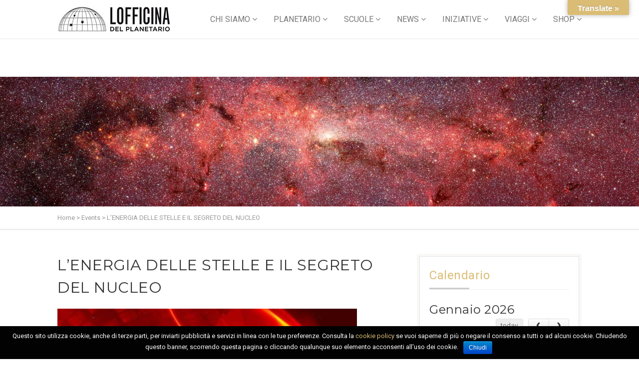

--- FILE ---
content_type: text/html; charset=UTF-8
request_url: https://lofficina.eu/event/lenergia-delle-stelle-e-il-segreto-del-nucleo-30032023-2100/
body_size: 34184
content:
<!DOCTYPE html>
<!--// OPEN HTML //-->
<html lang="it-IT" prefix="og: http://ogp.me/ns#" xmlns:og="http://ogp.me/ns#" xmlns:fb="http://ogp.me/ns/fb#" class="no-js">

<head>
	<meta http-equiv="Content-Type" content="text/html; charset=utf-8" />
		<!--// SITE META //-->
	<meta charset="UTF-8" />
	<!-- Mobile Specific Metas
    ================================================== -->
						<meta name="viewport" content="width=device-width, user-scalable=no, initial-scale=1.0, minimum-scale=1.0, maximum-scale=1.0">
				<!--// PINGBACK & FAVICON //-->
	<link rel="pingback" href="https://lofficina.eu/xmlrpc.php" />
				<link rel="shortcut icon" href="http://lofficina.eu/wp-content/uploads/2025/02/favicon.png" />		<link rel="apple-touch-icon-precomposed" href="http://lofficina.eu/wp-content/uploads/2016/08/favicon-57.png">		<link rel="apple-touch-icon-precomposed" sizes="114x114" href="http://lofficina.eu/wp-content/uploads/2016/08/favicon-114.png">		<link rel="apple-touch-icon-precomposed" sizes="72x72" href="http://lofficina.eu/wp-content/uploads/2016/08/favicon-72.png">		<link rel="apple-touch-icon-precomposed" sizes="144x144" href="http://lofficina.eu/wp-content/uploads/2016/08/favicon-144.png">	                        <script>
                            /* You can add more configuration options to webfontloader by previously defining the WebFontConfig with your options */
                            if ( typeof WebFontConfig === "undefined" ) {
                                WebFontConfig = new Object();
                            }
                            WebFontConfig['google'] = {families: ['Roboto+Condensed:700', 'Playfair+Display', 'Roboto', 'Montserrat&subset=latin']};

                            (function() {
                                var wf = document.createElement( 'script' );
                                wf.src = 'https://ajax.googleapis.com/ajax/libs/webfont/1.5.3/webfont.js';
                                wf.type = 'text/javascript';
                                wf.async = 'true';
                                var s = document.getElementsByTagName( 'script' )[0];
                                s.parentNode.insertBefore( wf, s );
                            })();
                        </script>
                        <meta name='robots' content='max-image-preview:large' />
<script>window._wca = window._wca || [];</script>

<!-- Search Engine Optimization by Rank Math - https://s.rankmath.com/home -->
<title>eventi civico planetario L&#039;ENERGIA DELLE STELLE E IL SEGRETO DEL NUCLEO</title>
<meta name="description" content="Ogni secondo il Sole trasforma in energia 4 milioni di tonnellate di massa, pari a quella di un volume d’acqua di base 1 chilometro quadrato e alto 4 metri. Il processo fisico mediante il quale avviene questa trasformazione è la fusione nucleare, che senza dubbio e per diversi motivi rappresenta uno dei più importanti fenomeni naturali."/>
<meta name="robots" content="follow, index, max-snippet:-1, max-video-preview:-1, max-image-preview:large"/>
<link rel="canonical" href="https://lofficina.eu/event/lenergia-delle-stelle-e-il-segreto-del-nucleo-30032023-2100/" />
<meta property="og:locale" content="it_IT">
<meta property="og:type" content="article">
<meta property="og:title" content="eventi civico planetario L&#039;ENERGIA DELLE STELLE E IL SEGRETO DEL NUCLEO">
<meta property="og:description" content="Ogni secondo il Sole trasforma in energia 4 milioni di tonnellate di massa, pari a quella di un volume d’acqua di base 1 chilometro quadrato e alto 4 metri. Il processo fisico mediante il quale avviene questa trasformazione è la fusione nucleare, che senza dubbio e per diversi motivi rappresenta uno dei più importanti fenomeni naturali.">
<meta property="og:url" content="https://lofficina.eu/event/lenergia-delle-stelle-e-il-segreto-del-nucleo-30032023-2100/">
<meta property="og:site_name" content="LOfficina del Planetario">
<meta property="article:publisher" content="https://www.facebook.com/LOfficinadelplanetario/">
<meta property="og:updated_time" content="2023-03-08T14:52:58+01:00">
<meta property="og:image" content="https://lofficina.eu/wp-content/uploads/2023/02/EnergiaTerraNucleo_600x398.jpg">
<meta property="og:image:secure_url" content="https://lofficina.eu/wp-content/uploads/2023/02/EnergiaTerraNucleo_600x398.jpg">
<meta property="og:image:width" content="600">
<meta property="og:image:height" content="398">
<meta property="og:image:alt" content="energia">
<meta property="og:image:type" content="image/jpeg">
<meta name="twitter:card" content="summary_large_image">
<meta name="twitter:title" content="eventi civico planetario L&#039;ENERGIA DELLE STELLE E IL SEGRETO DEL NUCLEO">
<meta name="twitter:description" content="Ogni secondo il Sole trasforma in energia 4 milioni di tonnellate di massa, pari a quella di un volume d’acqua di base 1 chilometro quadrato e alto 4 metri. Il processo fisico mediante il quale avviene questa trasformazione è la fusione nucleare, che senza dubbio e per diversi motivi rappresenta uno dei più importanti fenomeni naturali.">
<meta name="twitter:image" content="https://lofficina.eu/wp-content/uploads/2023/02/EnergiaTerraNucleo_600x398.jpg">
<script type="application/ld+json">{"@context":"https:\/\/schema.org","@graph":[{"@type":"Event","name":"eventi civico planetario L&#039;ENERGIA DELLE STELLE E IL SEGRETO DEL NUCLEO","description":"Ogni secondo il Sole trasforma in energia 4 milioni di tonnellate di massa, pari a quella di un volume d\u2019acqua di base 1 chilometro quadrato e alto 4 metri. Il processo fisico mediante il quale avviene questa trasformazione \u00e8 la fusione nucleare, che senza dubbio e per diversi motivi rappresenta uno dei pi\u00f9 importanti fenomeni naturali.","eventStatus":["EventScheduled"],"eventAttendanceMode":"https:\/\/schema.org\/OfflineEventAttendanceMode","location":[{"@type":"Place","name":"","url":""}],"offers":{"@type":"Offer","name":"General Admission","category":"primary","price":0,"priceCurrency":"","url":"","inventoryLevel":"","availability":"","validFrom":""},"image":{"@type":"ImageObject","url":"https:\/\/lofficina.eu\/wp-content\/uploads\/2023\/02\/EnergiaTerraNucleo_600x398.jpg","width":600,"height":398}}]}</script>
<!-- /Rank Math WordPress SEO plugin -->

<link rel='dns-prefetch' href='//translate.google.com' />
<link rel='dns-prefetch' href='//s0.wp.com' />
<link rel='dns-prefetch' href='//stats.wp.com' />
<link rel='dns-prefetch' href='//maps.googleapis.com' />
<link rel='dns-prefetch' href='//www.googletagmanager.com' />
<link rel='dns-prefetch' href='//s.w.org' />
<link rel="alternate" type="application/rss+xml" title="LOfficina del Planetario &raquo; Feed" href="https://lofficina.eu/feed/" />
<link rel="alternate" type="application/rss+xml" title="LOfficina del Planetario &raquo; Feed dei commenti" href="https://lofficina.eu/comments/feed/" />
		<!-- This site uses the Google Analytics by MonsterInsights plugin v7.16.2 - Using Analytics tracking - https://www.monsterinsights.com/ -->
							<script src="//www.googletagmanager.com/gtag/js?id=UA-109515588-1"  type="text/javascript" data-cfasync="false"></script>
			<script type="text/javascript" data-cfasync="false">
				var mi_version = '7.16.2';
				var mi_track_user = true;
				var mi_no_track_reason = '';
				
								var disableStr = 'ga-disable-UA-109515588-1';

				/* Function to detect opted out users */
				function __gtagTrackerIsOptedOut() {
					return document.cookie.indexOf( disableStr + '=true' ) > - 1;
				}

				/* Disable tracking if the opt-out cookie exists. */
				if ( __gtagTrackerIsOptedOut() ) {
					window[disableStr] = true;
				}

				/* Opt-out function */
				function __gtagTrackerOptout() {
					document.cookie = disableStr + '=true; expires=Thu, 31 Dec 2099 23:59:59 UTC; path=/';
					window[disableStr] = true;
				}

				if ( 'undefined' === typeof gaOptout ) {
					function gaOptout() {
						__gtagTrackerOptout();
					}
				}
								window.dataLayer = window.dataLayer || [];
				if ( mi_track_user ) {
					function __gtagTracker() {dataLayer.push( arguments );}
					__gtagTracker( 'js', new Date() );
					__gtagTracker( 'set', {
						'developer_id.dZGIzZG' : true,
						                    });
					__gtagTracker( 'config', 'UA-109515588-1', {
						forceSSL:true,link_attribution:true,					} );
										window.gtag = __gtagTracker;										(
						function () {
							/* https://developers.google.com/analytics/devguides/collection/analyticsjs/ */
							/* ga and __gaTracker compatibility shim. */
							var noopfn = function () {
								return null;
							};
							var newtracker = function () {
								return new Tracker();
							};
							var Tracker = function () {
								return null;
							};
							var p = Tracker.prototype;
							p.get = noopfn;
							p.set = noopfn;
							p.send = function (){
								var args = Array.prototype.slice.call(arguments);
								args.unshift( 'send' );
								__gaTracker.apply(null, args);
							};
							var __gaTracker = function () {
								var len = arguments.length;
								if ( len === 0 ) {
									return;
								}
								var f = arguments[len - 1];
								if ( typeof f !== 'object' || f === null || typeof f.hitCallback !== 'function' ) {
									if ( 'send' === arguments[0] ) {
										var hitConverted, hitObject = false, action;
										if ( 'event' === arguments[1] ) {
											if ( 'undefined' !== typeof arguments[3] ) {
												hitObject = {
													'eventAction': arguments[3],
													'eventCategory': arguments[2],
													'eventLabel': arguments[4],
													'value': arguments[5] ? arguments[5] : 1,
												}
											}
										}
										if ( typeof arguments[2] === 'object' ) {
											hitObject = arguments[2];
										}
										if ( 'undefined' !== typeof (
											arguments[1].hitType
										) ) {
											hitObject = arguments[1];
										}
										if ( hitObject ) {
											action = 'timing' === arguments[1].hitType ? 'timing_complete' : hitObject.eventAction;
											hitConverted = mapArgs( hitObject );
											__gtagTracker( 'event', action, hitConverted );
										}
									}
									return;
								}

								function mapArgs( args ) {
									var gaKey, hit = {};
									var gaMap = {
										'eventCategory': 'event_category',
										'eventAction': 'event_action',
										'eventLabel': 'event_label',
										'eventValue': 'event_value',
										'nonInteraction': 'non_interaction',
										'timingCategory': 'event_category',
										'timingVar': 'name',
										'timingValue': 'value',
										'timingLabel': 'event_label',
									};
									for ( gaKey in gaMap ) {
										if ( 'undefined' !== typeof args[gaKey] ) {
											hit[gaMap[gaKey]] = args[gaKey];
										}
									}
									return hit;
								}

								try {
									f.hitCallback();
								} catch ( ex ) {
								}
							};
							__gaTracker.create = newtracker;
							__gaTracker.getByName = newtracker;
							__gaTracker.getAll = function () {
								return [];
							};
							__gaTracker.remove = noopfn;
							__gaTracker.loaded = true;
							window['__gaTracker'] = __gaTracker;
						}
					)();
									} else {
										console.log( "" );
					( function () {
							function __gtagTracker() {
								return null;
							}
							window['__gtagTracker'] = __gtagTracker;
							window['gtag'] = __gtagTracker;
					} )();
									}
			</script>
				<!-- / Google Analytics by MonsterInsights -->
				<script type="text/javascript">
			window._wpemojiSettings = {"baseUrl":"https:\/\/s.w.org\/images\/core\/emoji\/13.1.0\/72x72\/","ext":".png","svgUrl":"https:\/\/s.w.org\/images\/core\/emoji\/13.1.0\/svg\/","svgExt":".svg","source":{"concatemoji":"https:\/\/lofficina.eu\/wp-includes\/js\/wp-emoji-release.min.js?ver=5.8.12"}};
			!function(e,a,t){var n,r,o,i=a.createElement("canvas"),p=i.getContext&&i.getContext("2d");function s(e,t){var a=String.fromCharCode;p.clearRect(0,0,i.width,i.height),p.fillText(a.apply(this,e),0,0);e=i.toDataURL();return p.clearRect(0,0,i.width,i.height),p.fillText(a.apply(this,t),0,0),e===i.toDataURL()}function c(e){var t=a.createElement("script");t.src=e,t.defer=t.type="text/javascript",a.getElementsByTagName("head")[0].appendChild(t)}for(o=Array("flag","emoji"),t.supports={everything:!0,everythingExceptFlag:!0},r=0;r<o.length;r++)t.supports[o[r]]=function(e){if(!p||!p.fillText)return!1;switch(p.textBaseline="top",p.font="600 32px Arial",e){case"flag":return s([127987,65039,8205,9895,65039],[127987,65039,8203,9895,65039])?!1:!s([55356,56826,55356,56819],[55356,56826,8203,55356,56819])&&!s([55356,57332,56128,56423,56128,56418,56128,56421,56128,56430,56128,56423,56128,56447],[55356,57332,8203,56128,56423,8203,56128,56418,8203,56128,56421,8203,56128,56430,8203,56128,56423,8203,56128,56447]);case"emoji":return!s([10084,65039,8205,55357,56613],[10084,65039,8203,55357,56613])}return!1}(o[r]),t.supports.everything=t.supports.everything&&t.supports[o[r]],"flag"!==o[r]&&(t.supports.everythingExceptFlag=t.supports.everythingExceptFlag&&t.supports[o[r]]);t.supports.everythingExceptFlag=t.supports.everythingExceptFlag&&!t.supports.flag,t.DOMReady=!1,t.readyCallback=function(){t.DOMReady=!0},t.supports.everything||(n=function(){t.readyCallback()},a.addEventListener?(a.addEventListener("DOMContentLoaded",n,!1),e.addEventListener("load",n,!1)):(e.attachEvent("onload",n),a.attachEvent("onreadystatechange",function(){"complete"===a.readyState&&t.readyCallback()})),(n=t.source||{}).concatemoji?c(n.concatemoji):n.wpemoji&&n.twemoji&&(c(n.twemoji),c(n.wpemoji)))}(window,document,window._wpemojiSettings);
		</script>
		<style type="text/css">
img.wp-smiley,
img.emoji {
	display: inline !important;
	border: none !important;
	box-shadow: none !important;
	height: 1em !important;
	width: 1em !important;
	margin: 0 .07em !important;
	vertical-align: -0.1em !important;
	background: none !important;
	padding: 0 !important;
}
</style>
	<link rel='stylesheet' id='scap.flashblock-css'  href='https://lofficina.eu/wp-content/plugins/compact-wp-audio-player/css/flashblock.css?ver=5.8.12' type='text/css' media='all' />
<link rel='stylesheet' id='scap.player-css'  href='https://lofficina.eu/wp-content/plugins/compact-wp-audio-player/css/player.css?ver=5.8.12' type='text/css' media='all' />
<link rel='stylesheet' id='sbi_styles-css'  href='https://lofficina.eu/wp-content/plugins/instagram-feed/css/sbi-styles.min.css?ver=6.1.5' type='text/css' media='all' />
<link rel='stylesheet' id='wp-block-library-css'  href='https://lofficina.eu/wp-includes/css/dist/block-library/style.min.css?ver=5.8.12' type='text/css' media='all' />
<link rel='stylesheet' id='wc-block-vendors-style-css'  href='https://lofficina.eu/wp-content/plugins/woocommerce/packages/woocommerce-blocks/build/vendors-style.css?ver=3.8.1' type='text/css' media='all' />
<link rel='stylesheet' id='wc-block-style-css'  href='https://lofficina.eu/wp-content/plugins/woocommerce/packages/woocommerce-blocks/build/style.css?ver=3.8.1' type='text/css' media='all' />
<link rel='stylesheet' id='contact-form-7-css'  href='https://lofficina.eu/wp-content/plugins/contact-form-7/includes/css/styles.css?ver=5.1.6' type='text/css' media='all' />
<link rel='stylesheet' id='cookie-notice-front-css'  href='https://lofficina.eu/wp-content/plugins/cookie-notice/css/front.min.css?ver=5.8.12' type='text/css' media='all' />
<link rel='stylesheet' id='google-language-translator-css'  href='https://lofficina.eu/wp-content/plugins/google-language-translator/css/style.css?ver=6.0.19' type='text/css' media='' />
<link rel='stylesheet' id='glt-toolbar-styles-css'  href='https://lofficina.eu/wp-content/plugins/google-language-translator/css/toolbar.css?ver=6.0.19' type='text/css' media='' />
<link rel='stylesheet' id='rs-plugin-settings-css'  href='https://lofficina.eu/wp-content/plugins/revslider/public/assets/css/rs6.css?ver=6.0.2' type='text/css' media='all' />
<style id='rs-plugin-settings-inline-css' type='text/css'>
.tp-caption a{color:#ff7302;text-shadow:none;-webkit-transition:all 0.2s ease-out;-moz-transition:all 0.2s ease-out;-o-transition:all 0.2s ease-out;-ms-transition:all 0.2s ease-out}.tp-caption a:hover{color:#ffa902}
</style>
<link rel='stylesheet' id='sow-button-base-css'  href='https://lofficina.eu/wp-content/plugins/so-widgets-bundle/widgets/button/css/style.css?ver=1.15.9' type='text/css' media='all' />
<link rel='stylesheet' id='sow-button-atom-04647aa9f8bb-css'  href='https://lofficina.eu/wp-content/uploads/siteorigin-widgets/sow-button-atom-04647aa9f8bb.css?ver=5.8.12' type='text/css' media='all' />
<link rel='stylesheet' id='sow-button-flat-4b0c3cf835ed-css'  href='https://lofficina.eu/wp-content/uploads/siteorigin-widgets/sow-button-flat-4b0c3cf835ed.css?ver=5.8.12' type='text/css' media='all' />
<link rel='stylesheet' id='sow-cta-main-css'  href='https://lofficina.eu/wp-content/plugins/so-widgets-bundle/widgets/cta/css/style.css?ver=1.15.9' type='text/css' media='all' />
<link rel='stylesheet' id='sow-cta-default-9862f82a4136-css'  href='https://lofficina.eu/wp-content/uploads/siteorigin-widgets/sow-cta-default-9862f82a4136.css?ver=5.8.12' type='text/css' media='all' />
<link rel='stylesheet' id='sow-button-flat-a50017b5b467-css'  href='https://lofficina.eu/wp-content/uploads/siteorigin-widgets/sow-button-flat-a50017b5b467.css?ver=5.8.12' type='text/css' media='all' />
<link rel='stylesheet' id='sow-cta-default-4208922e6c26-css'  href='https://lofficina.eu/wp-content/uploads/siteorigin-widgets/sow-cta-default-4208922e6c26.css?ver=5.8.12' type='text/css' media='all' />
<link rel='stylesheet' id='sow-button-flat-810db6bd3d62-css'  href='https://lofficina.eu/wp-content/uploads/siteorigin-widgets/sow-button-flat-810db6bd3d62.css?ver=5.8.12' type='text/css' media='all' />
<link rel='stylesheet' id='woof-css'  href='https://lofficina.eu/wp-content/plugins/woocommerce-products-filter/css/front.css?ver=1.2.5.3' type='text/css' media='all' />
<link rel='stylesheet' id='chosen-drop-down-css'  href='https://lofficina.eu/wp-content/plugins/woocommerce-products-filter/js/chosen/chosen.min.css?ver=1.2.5.3' type='text/css' media='all' />
<link rel='stylesheet' id='woocommerce-layout-css'  href='https://lofficina.eu/wp-content/plugins/woocommerce/assets/css/woocommerce-layout.css?ver=4.8.0' type='text/css' media='all' />
<style id='woocommerce-layout-inline-css' type='text/css'>

	.infinite-scroll .woocommerce-pagination {
		display: none;
	}
</style>
<link rel='stylesheet' id='woocommerce-smallscreen-css'  href='https://lofficina.eu/wp-content/plugins/woocommerce/assets/css/woocommerce-smallscreen.css?ver=4.8.0' type='text/css' media='only screen and (max-width: 768px)' />
<link rel='stylesheet' id='woocommerce-general-css'  href='https://lofficina.eu/wp-content/plugins/woocommerce/assets/css/woocommerce.css?ver=4.8.0' type='text/css' media='all' />
<style id='woocommerce-inline-inline-css' type='text/css'>
.woocommerce form .form-row .required { visibility: visible; }
</style>
<link rel='stylesheet' id='wt-smart-coupon-for-woo-css'  href='https://lofficina.eu/wp-content/plugins/wt-smart-coupons-for-woocommerce/public/css/wt-smart-coupon-public.css?ver=2.1.1' type='text/css' media='all' />
<link rel='stylesheet' id='monsterinsights-popular-posts-style-css'  href='https://lofficina.eu/wp-content/plugins/google-analytics-for-wordpress/assets/css/frontend.min.css?ver=7.16.2' type='text/css' media='all' />
<link rel='stylesheet' id='PI_stt_front-css'  href='https://lofficina.eu/wp-content/plugins/simple-twitter-tweets/css/stt.min.css?ver=5.8.12' type='text/css' media='all' />
<link rel='stylesheet' id='imic_bootstrap-css'  href='https://lofficina.eu/wp-content/themes/vestige/assets/css/bootstrap.css?ver=1.0' type='text/css' media='all' />
<link rel='stylesheet' id='imic_bootstrap_theme-css'  href='https://lofficina.eu/wp-content/themes/vestige/assets/css/bootstrap-theme.css?ver=1.0' type='text/css' media='all' />
<link rel='stylesheet' id='imic_fontawesome-css'  href='https://lofficina.eu/wp-content/themes/vestige/assets/css/font-awesome.min.css?ver=1.0' type='text/css' media='all' />
<link rel='stylesheet' id='imic_animations-css'  href='https://lofficina.eu/wp-content/themes/vestige/assets/css/animations.css?ver=1.0' type='text/css' media='all' />
<link rel='stylesheet' id='imic_lineicons-css'  href='https://lofficina.eu/wp-content/themes/vestige/assets/css/line-icons.css?ver=1.0' type='text/css' media='all' />
<link rel='stylesheet' id='imic_main-css'  href='https://lofficina.eu/wp-content/themes/vestige-child/style.css?ver=1.0' type='text/css' media='all' />
<link rel='stylesheet' id='imic_magnific-css'  href='https://lofficina.eu/wp-content/themes/vestige/assets/vendor/magnific/magnific-popup.css?ver=1.0' type='text/css' media='all' />
<link rel='stylesheet' id='imic_owl1-css'  href='https://lofficina.eu/wp-content/themes/vestige/assets/vendor/owl-carousel/css/owl.carousel.css?ver=1.0' type='text/css' media='all' />
<link rel='stylesheet' id='imic_owl2-css'  href='https://lofficina.eu/wp-content/themes/vestige/assets/vendor/owl-carousel/css/owl.theme.css?ver=1.0' type='text/css' media='all' />
<link rel='stylesheet' id='imic_colors-css'  href='https://lofficina.eu/wp-content/themes/vestige/assets/colors/color1.css?ver=1.0' type='text/css' media='all' />
<link rel='stylesheet' id='sib-front-css-css'  href='https://lofficina.eu/wp-content/plugins/mailin/css/mailin-front.css?ver=5.8.12' type='text/css' media='all' />
<link rel='stylesheet' id='jetpack_css-css'  href='https://lofficina.eu/wp-content/plugins/jetpack/css/jetpack.css?ver=8.0.3' type='text/css' media='all' />
<script type='text/javascript' src='https://lofficina.eu/wp-content/plugins/compact-wp-audio-player/js/soundmanager2-nodebug-jsmin.js?ver=5.8.12' id='scap.soundmanager2-js'></script>
<script type='text/javascript' id='monsterinsights-frontend-script-js-extra'>
/* <![CDATA[ */
var monsterinsights_frontend = {"js_events_tracking":"true","download_extensions":"doc,pdf,ppt,zip,xls,docx,pptx,xlsx","inbound_paths":"[{\"path\":\"\\\/go\\\/\",\"label\":\"affiliate\"},{\"path\":\"\\\/recommend\\\/\",\"label\":\"affiliate\"}]","home_url":"https:\/\/lofficina.eu","hash_tracking":"false","ua":"UA-109515588-1"};
/* ]]> */
</script>
<script type='text/javascript' src='https://lofficina.eu/wp-content/plugins/google-analytics-for-wordpress/assets/js/frontend-gtag.min.js?ver=7.16.2' id='monsterinsights-frontend-script-js'></script>
<script type='text/javascript' src='https://lofficina.eu/wp-includes/js/jquery/jquery.min.js?ver=3.6.0' id='jquery-core-js'></script>
<script type='text/javascript' src='https://lofficina.eu/wp-includes/js/jquery/jquery-migrate.min.js?ver=3.3.2' id='jquery-migrate-js'></script>
<script type='text/javascript' id='cookie-notice-front-js-extra'>
/* <![CDATA[ */
var cnArgs = {"ajaxurl":"https:\/\/lofficina.eu\/wp-admin\/admin-ajax.php","hideEffect":"slide","onScroll":"no","onScrollOffset":"100","cookieName":"cookie_notice_accepted","cookieValue":"true","cookieTime":"31536000","cookiePath":"\/","cookieDomain":"","redirection":"","cache":"","refuse":"no","revoke_cookies":"0","revoke_cookies_opt":"automatic","secure":"1"};
/* ]]> */
</script>
<script type='text/javascript' src='https://lofficina.eu/wp-content/plugins/cookie-notice/js/front.min.js?ver=1.2.44' id='cookie-notice-front-js'></script>
<script type='text/javascript' src='https://lofficina.eu/wp-content/plugins/revslider/public/assets/js/revolution.tools.min.js?ver=6.0' id='tp-tools-js'></script>
<script type='text/javascript' src='https://lofficina.eu/wp-content/plugins/revslider/public/assets/js/rs6.min.js?ver=6.0.2' id='revmin-js'></script>
<script type='text/javascript' src='https://lofficina.eu/wp-content/plugins/so-widgets-bundle/widgets/cta/js/cta.min.js?ver=1.15.9' id='sow-cta-main-js'></script>
<script type='text/javascript' id='wt-smart-coupon-for-woo-js-extra'>
/* <![CDATA[ */
var WTSmartCouponOBJ = {"ajaxurl":"https:\/\/lofficina.eu\/wp-admin\/admin-ajax.php","wc_ajax_url":"https:\/\/lofficina.eu\/?wc-ajax=","nonces":{"public":"534d3210a3","apply_coupon":"3315f57c98"},"labels":{"please_wait":"Attendi...","choose_variation":"Scegli una variante","error":"Errore! "},"shipping_method":[],"payment_method":"","is_cart":""};
/* ]]> */
</script>
<script type='text/javascript' src='https://lofficina.eu/wp-content/plugins/wt-smart-coupons-for-woocommerce/public/js/wt-smart-coupon-public.js?ver=2.1.1' id='wt-smart-coupon-for-woo-js'></script>
<script async type='text/javascript' src='https://stats.wp.com/s-202604.js' id='woocommerce-analytics-js'></script>
<script type='text/javascript' src='https://lofficina.eu/wp-content/themes/vestige/assets/vendor/fullcalendar/lib/moment.min.js?ver=1.0' id='imic_calender_updated-js'></script>
<script type='text/javascript' src='https://www.googletagmanager.com/gtag/js?id=UA-109515588-1' id='google_gtagjs-js' async></script>
<script type='text/javascript' id='google_gtagjs-js-after'>
window.dataLayer = window.dataLayer || [];function gtag(){dataLayer.push(arguments);}
gtag("js", new Date());
gtag("set", "developer_id.dZTNiMT", true);
gtag("config", "UA-109515588-1", {"anonymize_ip":true});
</script>
<script type='text/javascript' id='sib-front-js-js-extra'>
/* <![CDATA[ */
var sibErrMsg = {"invalidMail":"Please fill out valid email address","requiredField":"Please fill out required fields","invalidDateFormat":"Please fill out valid date format","invalidSMSFormat":"Please fill out valid phone number"};
var ajax_sib_front_object = {"ajax_url":"https:\/\/lofficina.eu\/wp-admin\/admin-ajax.php","ajax_nonce":"b6fd47d5d0","flag_url":"https:\/\/lofficina.eu\/wp-content\/plugins\/mailin\/img\/flags\/"};
/* ]]> */
</script>
<script type='text/javascript' src='https://lofficina.eu/wp-content/plugins/mailin/js/mailin-front.js?ver=1615895214' id='sib-front-js-js'></script>
<link rel="https://api.w.org/" href="https://lofficina.eu/wp-json/" /><link rel="EditURI" type="application/rsd+xml" title="RSD" href="https://lofficina.eu/xmlrpc.php?rsd" />
<link rel="wlwmanifest" type="application/wlwmanifest+xml" href="https://lofficina.eu/wp-includes/wlwmanifest.xml" /> 
<link rel='shortlink' href='https://lofficina.eu/?p=15787' />
<link rel="alternate" type="application/json+oembed" href="https://lofficina.eu/wp-json/oembed/1.0/embed?url=https%3A%2F%2Flofficina.eu%2Fevent%2Flenergia-delle-stelle-e-il-segreto-del-nucleo-30032023-2100%2F" />
<link rel="alternate" type="text/xml+oembed" href="https://lofficina.eu/wp-json/oembed/1.0/embed?url=https%3A%2F%2Flofficina.eu%2Fevent%2Flenergia-delle-stelle-e-il-segreto-del-nucleo-30032023-2100%2F&#038;format=xml" />
<style>p.hello{font-size:12px;color:darkgray;}#google_language_translator,#flags{text-align:left;}#google_language_translator{clear:both;}#flags{width:165px;}#flags a{display:inline-block;margin-right:2px;}#google_language_translator{width:auto!important;}div.skiptranslate.goog-te-gadget{display:inline!important;}.goog-tooltip{display: none!important;}.goog-tooltip:hover{display: none!important;}.goog-text-highlight{background-color:transparent!important;border:none!important;box-shadow:none!important;}#google_language_translator select.goog-te-combo{color:#32373c;}div.skiptranslate{display:none!important;}body{top:0px!important;}#goog-gt-{display:none!important;}#glt-translate-trigger{bottom:auto;top:0;}.tool-container.tool-top{top:50px!important;bottom:auto!important;}.tool-container.tool-top .arrow{border-color:transparent transparent #d0cbcb; top:-14px;}#glt-translate-trigger > span{color:#ffffff;}#glt-translate-trigger{background:#dabc74;}.goog-te-gadget .goog-te-combo{width:300px;}</style><meta name="generator" content="Site Kit by Google 1.28.0" /><style type='text/css'>img#wpstats{display:none}</style><style type="text/css">
.header-style2 .main-navigation > ul > li > a, .header-style2 .search-module-trigger, .header-style2 .cart-module-trigger{line-height:77px}
		@media only screen and (max-width: 992px){
		.header-style2 .dd-menu, .header-style2 .search-module-opened, .header-style2 .cart-module-opened{
			top:77px
		}
		.header-style2 #menu-toggle{
			line-height:77px
		}
		.header-style3 #menu-toggle{
			line-height:77px
		}
		.dd-menu{
			background:
		}
		.main-navigation > ul > li > a{
			color:
		}
		.main-navigation > ul > li > a:hover{
			color:
		}
		.main-navigation > ul > li > a:active{
			color:
		}
		}
		.site-header .push-top{margin-top:18.5px}@media (min-width:1200px){.container{width:1080px;}}
		body.boxed .body{max-width:1120px}
		@media (min-width: 1200px) {body.boxed .body .site-header, body.boxed .body .topbar{width:1120px;}}.content{min-height:400px}.header-style1 .page-header > div > div > span, .header-style2 .page-header > div > div > span, .header-style3 .page-header > div > div > span{display:none!important}
/*========== User Custom CSS Styles ==========*/
#header{
margin: 0 auto;
}
#snippet-box{display:none;}/*JONAS nasconde tabella schema.org da pagina eventi*/</style>
	<noscript><style>.woocommerce-product-gallery{ opacity: 1 !important; }</style></noscript>
	
<!-- Facebook Pixel Code -->
<script type='text/javascript'>
!function(f,b,e,v,n,t,s){if(f.fbq)return;n=f.fbq=function(){n.callMethod?
n.callMethod.apply(n,arguments):n.queue.push(arguments)};if(!f._fbq)f._fbq=n;
n.push=n;n.loaded=!0;n.version='2.0';n.queue=[];t=b.createElement(e);t.async=!0;
t.src=v;s=b.getElementsByTagName(e)[0];s.parentNode.insertBefore(t,s)}(window,
document,'script','https://connect.facebook.net/en_US/fbevents.js');
</script>
<!-- End Facebook Pixel Code -->
<script type='text/javascript'>
  fbq('init', '630383297761285', [], {
    "agent": "wordpress-5.8.12-1.8.0"
});
</script><script type='text/javascript'>
  fbq('track', 'PageView', []);
</script>
<!-- Facebook Pixel Code -->
<noscript>
<img height="1" width="1" style="display:none" alt="fbpx"
src="https://www.facebook.com/tr?id=630383297761285&ev=PageView&noscript=1" />
</noscript>
<!-- End Facebook Pixel Code -->
<style type="text/css">.recentcomments a{display:inline !important;padding:0 !important;margin:0 !important;}</style>			<script  type="text/javascript">
				!function(f,b,e,v,n,t,s){if(f.fbq)return;n=f.fbq=function(){n.callMethod?
					n.callMethod.apply(n,arguments):n.queue.push(arguments)};if(!f._fbq)f._fbq=n;
					n.push=n;n.loaded=!0;n.version='2.0';n.queue=[];t=b.createElement(e);t.async=!0;
					t.src=v;s=b.getElementsByTagName(e)[0];s.parentNode.insertBefore(t,s)}(window,
					document,'script','https://connect.facebook.net/en_US/fbevents.js');
			</script>
			<!-- WooCommerce Facebook Integration Begin -->
			<script  type="text/javascript">

				fbq('init', '630383297761285', {}, {
    "agent": "woocommerce-4.8.0-2.3.2"
});

				fbq( 'track', 'PageView', {
    "source": "woocommerce",
    "version": "4.8.0",
    "pluginVersion": "2.3.2"
} );

				document.addEventListener( 'DOMContentLoaded', function() {
					jQuery && jQuery( function( $ ) {
						// insert placeholder for events injected when a product is added to the cart through AJAX
						$( document.body ).append( '<div class=\"wc-facebook-pixel-event-placeholder\"></div>' );
					} );
				}, false );

			</script>
			<!-- WooCommerce Facebook Integration End -->
			<!-- Google Tag Manager added by Site Kit -->
<script>
( function( w, d, s, l, i ) {
	w[l] = w[l] || [];
	w[l].push( {'gtm.start': new Date().getTime(), event: 'gtm.js'} );
	var f = d.getElementsByTagName( s )[0],
		j = d.createElement( s ), dl = l != 'dataLayer' ? '&l=' + l : '';
	j.async = true;
	j.src = 'https://www.googletagmanager.com/gtm.js?id=' + i + dl;
	f.parentNode.insertBefore( j, f );
} )( window, document, 'script', 'dataLayer', 'GTM-PD2S9L6' );
</script>
<!-- End Google Tag Manager -->
		<meta name="generator" content="Powered by Slider Revolution 6.0.2 - responsive, Mobile-Friendly Slider Plugin for WordPress with comfortable drag and drop interface." />
<script type="text/javascript">function setREVStartSize(a){try{var b,c=document.getElementById(a.c).parentNode.offsetWidth;if(c=0===c||isNaN(c)?window.innerWidth:c,a.tabw=void 0===a.tabw?0:parseInt(a.tabw),a.thumbw=void 0===a.thumbw?0:parseInt(a.thumbw),a.tabh=void 0===a.tabh?0:parseInt(a.tabh),a.thumbh=void 0===a.thumbh?0:parseInt(a.thumbh),a.tabhide=void 0===a.tabhide?0:parseInt(a.tabhide),a.thumbhide=void 0===a.thumbhide?0:parseInt(a.thumbhide),a.mh=void 0===a.mh||""==a.mh?0:a.mh,"fullscreen"===a.layout||"fullscreen"===a.l)b=Math.max(a.mh,window.innerHeight);else{for(var d in a.gw=Array.isArray(a.gw)?a.gw:[a.gw],a.rl)(void 0===a.gw[d]||0===a.gw[d])&&(a.gw[d]=a.gw[d-1]);for(var d in a.gh=void 0===a.el||""===a.el||Array.isArray(a.el)&&0==a.el.length?a.gh:a.el,a.gh=Array.isArray(a.gh)?a.gh:[a.gh],a.rl)(void 0===a.gh[d]||0===a.gh[d])&&(a.gh[d]=a.gh[d-1]);var e,f=Array(a.rl.length),g=0;for(var d in a.tabw=a.tabhide>=c?0:a.tabw,a.thumbw=a.thumbhide>=c?0:a.thumbw,a.tabh=a.tabhide>=c?0:a.tabh,a.thumbh=a.thumbhide>=c?0:a.thumbh,a.rl)f[d]=a.rl[d]<window.innerWidth?0:a.rl[d];for(var d in e=f[0],f)e>f[d]&&0<f[d]&&(e=f[d],g=d);var h=c>a.gw[g]+a.tabw+a.thumbw?1:(c-(a.tabw+a.thumbw))/a.gw[g];b=a.gh[g]*h+(a.tabh+a.thumbh)}void 0===window.rs_init_css&&(window.rs_init_css=document.head.appendChild(document.createElement("style"))),document.getElementById(a.c).height=b,window.rs_init_css.innerHTML+="#"+a.c+"_wrapper { height: "+b+"px }"}catch(a){console.log("Failure at Presize of Slider:"+a)}};</script>
<style type="text/css" title="dynamic-css" class="options-output">.content{background-color:#ffffff;}.content{padding-top:50px;padding-bottom:50px;}.site-logo h1{padding-top:13px;padding-bottom:13px;}.main-navigation > ul > li > a, .search-module-trigger, .cart-module-trigger{opacity: 1;visibility: visible;-webkit-transition: opacity 0.24s ease-in-out;-moz-transition: opacity 0.24s ease-in-out;transition: opacity 0.24s ease-in-out;}.wf-loading .main-navigation > ul > li > a,.wf-loading  .search-module-trigger,.wf-loading  .cart-module-trigger{opacity: 0;}.ie.wf-loading .main-navigation > ul > li > a,.ie.wf-loading  .search-module-trigger,.ie.wf-loading  .cart-module-trigger{visibility: hidden;}.dd-menu > ul > li > ul li > a{padding-top:12px;padding-right:20px;padding-bottom:12px;padding-left:20px;}.dd-menu > ul > li > ul li > a{opacity: 1;visibility: visible;-webkit-transition: opacity 0.24s ease-in-out;-moz-transition: opacity 0.24s ease-in-out;transition: opacity 0.24s ease-in-out;}.wf-loading .dd-menu > ul > li > ul li > a{opacity: 0;}.ie.wf-loading .dd-menu > ul > li > ul li > a{visibility: hidden;}.dd-menu .megamenu-container .megamenu-sub-title{opacity: 1;visibility: visible;-webkit-transition: opacity 0.24s ease-in-out;-moz-transition: opacity 0.24s ease-in-out;transition: opacity 0.24s ease-in-out;}.wf-loading .dd-menu .megamenu-container .megamenu-sub-title{opacity: 0;}.ie.wf-loading .dd-menu .megamenu-container .megamenu-sub-title{visibility: hidden;}.dd-menu .megamenu-container{opacity: 1;visibility: visible;-webkit-transition: opacity 0.24s ease-in-out;-moz-transition: opacity 0.24s ease-in-out;transition: opacity 0.24s ease-in-out;}.wf-loading .dd-menu .megamenu-container{opacity: 0;}.ie.wf-loading .dd-menu .megamenu-container{visibility: hidden;}.site-footer{background-color:#f9f8f5;}.site-footer{padding-top:50px;padding-bottom:50px;}.footer-widget .widgettitle, .footer-widget .widget-title{opacity: 1;visibility: visible;-webkit-transition: opacity 0.24s ease-in-out;-moz-transition: opacity 0.24s ease-in-out;transition: opacity 0.24s ease-in-out;}.wf-loading .footer-widget .widgettitle,.wf-loading  .footer-widget .widget-title{opacity: 0;}.ie.wf-loading .footer-widget .widgettitle,.ie.wf-loading  .footer-widget .widget-title{visibility: hidden;}.site-footer{opacity: 1;visibility: visible;-webkit-transition: opacity 0.24s ease-in-out;-moz-transition: opacity 0.24s ease-in-out;transition: opacity 0.24s ease-in-out;}.wf-loading .site-footer{opacity: 0;}.ie.wf-loading .site-footer{visibility: hidden;}.site-footer-bottom{background-color:#4c4c4c;}.site-footer-bottom{padding-top:20px;padding-bottom:20px;}.site-footer-bottom{color:#ffffff;opacity: 1;visibility: visible;-webkit-transition: opacity 0.24s ease-in-out;-moz-transition: opacity 0.24s ease-in-out;transition: opacity 0.24s ease-in-out;}.wf-loading .site-footer-bottom{opacity: 0;}.ie.wf-loading .site-footer-bottom{visibility: hidden;}.site-footer-bottom .social-icons-colored li a{line-height:28px;font-size:14px;opacity: 1;visibility: visible;-webkit-transition: opacity 0.24s ease-in-out;-moz-transition: opacity 0.24s ease-in-out;transition: opacity 0.24s ease-in-out;}.wf-loading .site-footer-bottom .social-icons-colored li a{opacity: 0;}.ie.wf-loading .site-footer-bottom .social-icons-colored li a{visibility: hidden;}.site-footer-bottom .social-icons-colored li a{color:#666666;}.site-footer-bottom .social-icons-colored li a:hover{color:#ffffff;}.site-footer-bottom .social-icons-colored li a{background-color:#eeeeee;}.site-footer-bottom .social-icons-colored li a{height:28px;width:28px;}#sidebar-col .widget{opacity: 1;visibility: visible;-webkit-transition: opacity 0.24s ease-in-out;-moz-transition: opacity 0.24s ease-in-out;transition: opacity 0.24s ease-in-out;}.wf-loading #sidebar-col .widget{opacity: 0;}.ie.wf-loading #sidebar-col .widget{visibility: hidden;}#sidebar-col .widgettitle, #sidebar-col .widget-title{font-family:"Roboto Condensed";text-align:left;text-transform:uppercase;line-height:28px;word-spacing:0px;letter-spacing:2px;font-weight:700;font-style:normal;color:#222222;font-size:20px;opacity: 1;visibility: visible;-webkit-transition: opacity 0.24s ease-in-out;-moz-transition: opacity 0.24s ease-in-out;transition: opacity 0.24s ease-in-out;}.wf-loading #sidebar-col .widgettitle,.wf-loading  #sidebar-col .widget-title{opacity: 0;}.ie.wf-loading #sidebar-col .widgettitle,.ie.wf-loading  #sidebar-col .widget-title{visibility: hidden;}#sidebar-col .widgettitle, #sidebar-col .widget-title{border-bottom:1px solid ;}.social-share-bar .social-icons-colored li a{height:28px;width:28px;}.social-share-bar .social-icons-colored li a{line-height:28px;font-size:14px;opacity: 1;visibility: visible;-webkit-transition: opacity 0.24s ease-in-out;-moz-transition: opacity 0.24s ease-in-out;transition: opacity 0.24s ease-in-out;}.wf-loading .social-share-bar .social-icons-colored li a{opacity: 0;}.ie.wf-loading .social-share-bar .social-icons-colored li a{visibility: hidden;}h1,h2,h3,h4,h5,h6,blockquote p{font-family:"Playfair Display";opacity: 1;visibility: visible;-webkit-transition: opacity 0.24s ease-in-out;-moz-transition: opacity 0.24s ease-in-out;transition: opacity 0.24s ease-in-out;}.wf-loading h1,.wf-loading h2,.wf-loading h3,.wf-loading h4,.wf-loading h5,.wf-loading h6,.wf-loading blockquote p{opacity: 0;}.ie.wf-loading h1,.ie.wf-loading h2,.ie.wf-loading h3,.ie.wf-loading h4,.ie.wf-loading h5,.ie.wf-loading h6,.ie.wf-loading blockquote p{visibility: hidden;}body, h1 .label, h2 .label, h3 .label, h4 .label, h5 .label, h6 .label, h4, .selectpicker.btn-default, body, .main-navigation, .skewed-title-bar h4, .widget-title, .sidebar-widget .widgettitle, .icon-box h3, .btn-default{font-family:Roboto;opacity: 1;visibility: visible;-webkit-transition: opacity 0.24s ease-in-out;-moz-transition: opacity 0.24s ease-in-out;transition: opacity 0.24s ease-in-out;}.wf-loading body,.wf-loading  h1 .label,.wf-loading  h2 .label,.wf-loading  h3 .label,.wf-loading  h4 .label,.wf-loading  h5 .label,.wf-loading  h6 .label,.wf-loading  h4,.wf-loading  .selectpicker.btn-default,.wf-loading  body,.wf-loading  .main-navigation,.wf-loading  .skewed-title-bar h4,.wf-loading  .widget-title,.wf-loading  .sidebar-widget .widgettitle,.wf-loading  .icon-box h3,.wf-loading  .btn-default{opacity: 0;}.ie.wf-loading body,.ie.wf-loading  h1 .label,.ie.wf-loading  h2 .label,.ie.wf-loading  h3 .label,.ie.wf-loading  h4 .label,.ie.wf-loading  h5 .label,.ie.wf-loading  h6 .label,.ie.wf-loading  h4,.ie.wf-loading  .selectpicker.btn-default,.ie.wf-loading  body,.ie.wf-loading  .main-navigation,.ie.wf-loading  .skewed-title-bar h4,.ie.wf-loading  .widget-title,.ie.wf-loading  .sidebar-widget .widgettitle,.ie.wf-loading  .icon-box h3,.ie.wf-loading  .btn-default{visibility: hidden;}.btn, .woocommerce a.button, .woocommerce button.button, .woocommerce input.button, .woocommerce #respond input#submit, .woocommerce #content input.button, .woocommerce-page a.button, .woocommerce-page button.button, .woocommerce-page input.button, .woocommerce-page #respond input#submit, .woocommerce-page #content input.button, .woocommerce input.button, .wpcf7-form .wpcf7-submit, .noticebar .ow-button-base a{font-family:"Roboto Condensed";opacity: 1;visibility: visible;-webkit-transition: opacity 0.24s ease-in-out;-moz-transition: opacity 0.24s ease-in-out;transition: opacity 0.24s ease-in-out;}.wf-loading .btn,.wf-loading  .woocommerce a.button,.wf-loading  .woocommerce button.button,.wf-loading  .woocommerce input.button,.wf-loading  .woocommerce #respond input#submit,.wf-loading  .woocommerce #content input.button,.wf-loading  .woocommerce-page a.button,.wf-loading  .woocommerce-page button.button,.wf-loading  .woocommerce-page input.button,.wf-loading  .woocommerce-page #respond input#submit,.wf-loading  .woocommerce-page #content input.button,.wf-loading  .woocommerce input.button,.wf-loading  .wpcf7-form .wpcf7-submit,.wf-loading  .noticebar .ow-button-base a{opacity: 0;}.ie.wf-loading .btn,.ie.wf-loading  .woocommerce a.button,.ie.wf-loading  .woocommerce button.button,.ie.wf-loading  .woocommerce input.button,.ie.wf-loading  .woocommerce #respond input#submit,.ie.wf-loading  .woocommerce #content input.button,.ie.wf-loading  .woocommerce-page a.button,.ie.wf-loading  .woocommerce-page button.button,.ie.wf-loading  .woocommerce-page input.button,.ie.wf-loading  .woocommerce-page #respond input#submit,.ie.wf-loading  .woocommerce-page #content input.button,.ie.wf-loading  .woocommerce input.button,.ie.wf-loading  .wpcf7-form .wpcf7-submit,.ie.wf-loading  .noticebar .ow-button-base a{visibility: hidden;}h1{font-family:Montserrat;font-weight:normal;font-style:normal;opacity: 1;visibility: visible;-webkit-transition: opacity 0.24s ease-in-out;-moz-transition: opacity 0.24s ease-in-out;transition: opacity 0.24s ease-in-out;}.wf-loading h1{opacity: 0;}.ie.wf-loading h1{visibility: hidden;}h2{font-family:Montserrat;font-weight:normal;font-style:normal;opacity: 1;visibility: visible;-webkit-transition: opacity 0.24s ease-in-out;-moz-transition: opacity 0.24s ease-in-out;transition: opacity 0.24s ease-in-out;}.wf-loading h2{opacity: 0;}.ie.wf-loading h2{visibility: hidden;}h3{font-family:Montserrat;font-weight:normal;font-style:normal;opacity: 1;visibility: visible;-webkit-transition: opacity 0.24s ease-in-out;-moz-transition: opacity 0.24s ease-in-out;transition: opacity 0.24s ease-in-out;}.wf-loading h3{opacity: 0;}.ie.wf-loading h3{visibility: hidden;}h4{font-family:Montserrat;font-weight:normal;font-style:normal;opacity: 1;visibility: visible;-webkit-transition: opacity 0.24s ease-in-out;-moz-transition: opacity 0.24s ease-in-out;transition: opacity 0.24s ease-in-out;}.wf-loading h4{opacity: 0;}.ie.wf-loading h4{visibility: hidden;}h5{font-family:Montserrat;font-weight:normal;font-style:normal;opacity: 1;visibility: visible;-webkit-transition: opacity 0.24s ease-in-out;-moz-transition: opacity 0.24s ease-in-out;transition: opacity 0.24s ease-in-out;}.wf-loading h5{opacity: 0;}.ie.wf-loading h5{visibility: hidden;}h6{font-family:Montserrat;font-weight:normal;font-style:normal;opacity: 1;visibility: visible;-webkit-transition: opacity 0.24s ease-in-out;-moz-transition: opacity 0.24s ease-in-out;transition: opacity 0.24s ease-in-out;}.wf-loading h6{opacity: 0;}.ie.wf-loading h6{visibility: hidden;}body{letter-spacing:0px;opacity: 1;visibility: visible;-webkit-transition: opacity 0.24s ease-in-out;-moz-transition: opacity 0.24s ease-in-out;transition: opacity 0.24s ease-in-out;}.wf-loading body{opacity: 0;}.ie.wf-loading body{visibility: hidden;}</style>        <script type="text/javascript">
            var woof_is_permalink =1;

            var woof_shop_page = "";
        
            var woof_really_curr_tax = {};
            var woof_current_page_link = location.protocol + '//' + location.host + location.pathname;
            /*lets remove pagination from woof_current_page_link*/
            woof_current_page_link = woof_current_page_link.replace(/\page\/[0-9]+/, "");
                            woof_current_page_link = "https://lofficina.eu/shop/";
                            var woof_link = 'https://lofficina.eu/wp-content/plugins/woocommerce-products-filter/';

                </script>

                <script>

            var woof_ajaxurl = "https://lofficina.eu/wp-admin/admin-ajax.php";

            var woof_lang = {
                'orderby': "orderby",
                'date': "date",
                'perpage': "per page",
                'pricerange': "price range",
                'menu_order': "menu order",
                'popularity': "popularity",
                'rating': "rating",
                'price': "price low to high",
                'price-desc': "price high to low",
                'clear_all': "Clear All"
            };

            if (typeof woof_lang_custom == 'undefined') {
                var woof_lang_custom = {};/*!!important*/
            }

            var woof_is_mobile = 0;
        


            var woof_show_price_search_button = 0;
            var woof_show_price_search_type = 0;
        
            var woof_show_price_search_type = 0;

            var swoof_search_slug = "swoof";

        
            var icheck_skin = {};
                        icheck_skin = 'none';
        
            var is_woof_use_chosen =1;

        
            var woof_current_values = '[]';

            var woof_lang_loading = "Loading ...";

        
            var woof_lang_show_products_filter = "show products filter";
            var woof_lang_hide_products_filter = "hide products filter";
            var woof_lang_pricerange = "price range";

            var woof_use_beauty_scroll =0;

            var woof_autosubmit =1;
            var woof_ajaxurl = "https://lofficina.eu/wp-admin/admin-ajax.php";
            /*var woof_submit_link = "";*/
            var woof_is_ajax = 0;
            var woof_ajax_redraw = 0;
            var woof_ajax_page_num =1;
            var woof_ajax_first_done = false;
            var woof_checkboxes_slide_flag = true;


            /*toggles*/
            var woof_toggle_type = "text";

            var woof_toggle_closed_text = "-";
            var woof_toggle_opened_text = "+";

            var woof_toggle_closed_image = "https://lofficina.eu/wp-content/plugins/woocommerce-products-filter/img/plus3.png";
            var woof_toggle_opened_image = "https://lofficina.eu/wp-content/plugins/woocommerce-products-filter/img/minus3.png";


            /*indexes which can be displayed in red buttons panel*/
                    var woof_accept_array = ["min_price", "orderby", "perpage", "min_rating","product_visibility","product_cat","product_tag","pa_allunaggio-ar","pa_colore","pa_colore-t-shirt","pa_diametro","pa_magnete","pa_meteoriti","pa_n-ingressi","pa_nome","pa_rivista","pa_taglia","pa_taglie","pa_telescopio","pa_tipologia-biglietto","fb_product_set"];

        
            /*for extensions*/

            var woof_ext_init_functions = null;
        

        
            var woof_overlay_skin = "default";

            jQuery(function () {
                try
                {
                    woof_current_values = jQuery.parseJSON(woof_current_values);
                } catch (e)
                {
                    woof_current_values = null;
                }
                if (woof_current_values == null || woof_current_values.length == 0) {
                    woof_current_values = {};
                }

            });

            function woof_js_after_ajax_done() {
                jQuery(document).trigger('woof_ajax_done');
                    }
        </script>
        
<!-- START - Open Graph for Facebook, Google+ and Twitter Card Tags 2.2.4.2 -->
 <!-- Facebook Open Graph -->
  <meta property="og:locale" content="it_IT"/>
  <meta property="og:site_name" content="LOfficina del Planetario"/>
  <meta property="og:title" content="L&#039;ENERGIA DELLE STELLE E IL SEGRETO DEL NUCLEO"/>
  <meta property="og:url" content="https://lofficina.eu/event/lenergia-delle-stelle-e-il-segreto-del-nucleo-30032023-2100/"/>
  <meta property="og:type" content="article"/>
  <meta property="og:description" content="ACQUISTA ONLINE
serata di approfondimento scientifico
A cura di Giorgio Chinnici

L&#039;ENERGIA DELLE STELLE E IL SEGRETO DEL NUCLEO
Ogni secondo il Sole trasforma in energia 4 milioni di tonnellate di massa, pari a quella di un volume d’acqua di base 1 chilometro quadrato e alto 4 metri. Il proces"/>
  <meta property="og:image" content="https://lofficina.eu/wp-content/uploads/2023/02/EnergiaTerraNucleo_600x398.jpg"/>
 <!-- Google+ / Schema.org -->
  <meta itemprop="name" content="L&#039;ENERGIA DELLE STELLE E IL SEGRETO DEL NUCLEO"/>
  <meta itemprop="headline" content="L&#039;ENERGIA DELLE STELLE E IL SEGRETO DEL NUCLEO"/>
  <meta itemprop="description" content="ACQUISTA ONLINE
serata di approfondimento scientifico
A cura di Giorgio Chinnici

L&#039;ENERGIA DELLE STELLE E IL SEGRETO DEL NUCLEO
Ogni secondo il Sole trasforma in energia 4 milioni di tonnellate di massa, pari a quella di un volume d’acqua di base 1 chilometro quadrato e alto 4 metri. Il proces"/>
  <meta itemprop="image" content="https://lofficina.eu/wp-content/uploads/2023/02/EnergiaTerraNucleo_600x398.jpg"/>
  <meta itemprop="author" content="LOfficina_42"/>
  <!--<meta itemprop="publisher" content="LOfficina del Planetario"/>--> <!-- To solve: The attribute publisher.itemtype has an invalid value -->
 <!-- Twitter Cards -->
  <meta name="twitter:title" content="L&#039;ENERGIA DELLE STELLE E IL SEGRETO DEL NUCLEO"/>
  <meta name="twitter:url" content="https://lofficina.eu/event/lenergia-delle-stelle-e-il-segreto-del-nucleo-30032023-2100/"/>
  <meta name="twitter:description" content="ACQUISTA ONLINE
serata di approfondimento scientifico
A cura di Giorgio Chinnici

L&#039;ENERGIA DELLE STELLE E IL SEGRETO DEL NUCLEO
Ogni secondo il Sole trasforma in energia 4 milioni di tonnellate di massa, pari a quella di un volume d’acqua di base 1 chilometro quadrato e alto 4 metri. Il proces"/>
  <meta name="twitter:image" content="https://lofficina.eu/wp-content/uploads/2023/02/EnergiaTerraNucleo_600x398.jpg"/>
  <meta name="twitter:card" content="summary_large_image"/>
 <!-- SEO -->
 <!-- Misc. tags -->
 <!-- is_singular -->
<!-- END - Open Graph for Facebook, Google+ and Twitter Card Tags 2.2.4.2 -->
	
<!-- WooCommerce Google Analytics Integration -->
		<script type='text/javascript'>
			var gaProperty = 'UA-109515588-1';
			var disableStr = 'ga-disable-' + gaProperty;
			if ( document.cookie.indexOf( disableStr + '=true' ) > -1 ) {
				window[disableStr] = true;
			}
			function gaOptout() {
				document.cookie = disableStr + '=true; expires=Thu, 31 Dec 2099 23:59:59 UTC; path=/';
				window[disableStr] = true;
			}
		</script><script type='text/javascript'>(function(i,s,o,g,r,a,m){i['GoogleAnalyticsObject']=r;i[r]=i[r]||function(){
		(i[r].q=i[r].q||[]).push(arguments)},i[r].l=1*new Date();a=s.createElement(o),
		m=s.getElementsByTagName(o)[0];a.async=1;a.src=g;m.parentNode.insertBefore(a,m)
		})(window,document,'script', '//www.google-analytics.com/analytics.js','ga');ga( 'create', 'UA-109515588-1', 'lofficina.eu' );(window.gaDevIds=window.gaDevIds||[]).push('dOGY3NW');ga( 'require', 'linkid' );ga( 'set', 'anonymizeIp', true );
		ga( 'set', 'dimension1', 'no' );
ga( 'require', 'ec' );</script>
		<!-- /WooCommerce Google Analytics Integration -->	<!-- Global site tag (gtag.js) - Google Analytics -->
<script async src="https://www.googletagmanager.com/gtag/js?id=UA-109515588-1"></script>
<script>
  window.dataLayer = window.dataLayer || [];
  function gtag(){dataLayer.push(arguments);}
  gtag('js', new Date());

  gtag('config', 'UA-109515588-1');
</script></head>
<!--// CLOSE HEAD //-->

<body class="event-template-default single single-event postid-15787  header-style2 theme-vestige cookies-not-set woocommerce-no-js">
	<style type="text/css">.hero-area{display:block;}.header-style1 .page-header > div > div > span, .header-style2 .page-header > div > div > span, .header-style3 .page-header > div > div > span{display:none;}.social-share-bar{display:block;}.notice-bar{display:block;}.content{padding-top:50px;padding-bottom:50px;}body{}
		.content{}</style>	<div class="body">
				<!-- Start Site Header -->
		<div class="site-header-wrapper">
			<header class="site-header">
				<div class="container sp-cont">
					<div class="site-logo">
						<h1>
							<a href="https://lofficina.eu/" title="LOfficina del Planetario" class="default-logo"><img src="http://lofficina.eu/wp-content/uploads/2016/09/logo_lofficina_4_small.jpg" alt="LOfficina del Planetario"></a>							<a href="https://lofficina.eu/" title="LOfficina del Planetario" class="retina-logo"><img src="http://lofficina.eu/wp-content/uploads/2016/09/logo_lofficina_4.jpg" alt="LOfficina del Planetario" width="99" height="93"></a>						</h1>
					</div>
										<a href="#" class="visible-sm visible-xs" id="menu-toggle"><i class="fa fa-bars"></i></a>
								<!-- Main Navigation -->
																		<nav class="main-navigation dd-menu toggle-menu" role="navigation"><ul id="menu-primary-menu" class="sf-menu"><li  class="menu-item-1089 menu-item menu-item-type-post_type menu-item-object-page menu-item-has-children "><a href="https://lofficina.eu/chi-siamo-lofficina-del-planetario/">CHI SIAMO<span class="nav-line"></span></a>
<ul class="sub-menu">
	<li  class="menu-item-1281 menu-item menu-item-type-custom menu-item-object-custom "><a href="http://lofficina.eu/chi-siamo-lofficina-del-planetario/#mission">Mission</a></li>
	<li  class="menu-item-1282 menu-item menu-item-type-custom menu-item-object-custom "><a href="http://lofficina.eu/chi-siamo-lofficina-del-planetario/#no-profit">Attività No Profit</a></li>
	<li  class="menu-item-11953 menu-item menu-item-type-custom menu-item-object-custom "><a href="http://lofficina.eu/chi-siamo-lofficina-del-planetario/#partners">Partners</a></li>
	<li  class="menu-item-5060 menu-item menu-item-type-custom menu-item-object-custom "><a href="https://lofficina.eu/associzione-lofficina-staff/">Staff LOfficina</a></li>
	<li  class="menu-item-1370 menu-item menu-item-type-post_type menu-item-object-page "><a href="https://lofficina.eu/comitato-scientifico-lofficina-del-planetario-di-milano/">Comitato Scientifico</a></li>
	<li  class="menu-item-1000 menu-item menu-item-type-post_type menu-item-object-page "><a href="https://lofficina.eu/contatti-planetario-milano/">Contatti</a></li>
</ul>
</li>
<li  class="menu-item-1001 menu-item menu-item-type-post_type menu-item-object-page menu-item-has-children "><a href="https://lofficina.eu/spettacoli-eventi-planetario/">PLANETARIO<span class="nav-line"></span></a>
<ul class="sub-menu">
	<li  class="menu-item-9806 menu-item menu-item-type-post_type menu-item-object-page "><a href="https://lofficina.eu/spettacoli-eventi-planetario/">Spettacoli in Planetario</a></li>
	<li  class="menu-item-20395 menu-item menu-item-type-post_type menu-item-object-page "><a href="https://lofficina.eu/spettacoli-per-bambini/">Spettacoli per Bambini in Planetario</a></li>
	<li  class="menu-item-19627 menu-item menu-item-type-post_type menu-item-object-page "><a href="https://lofficina.eu/rosetta-mutilingua/">Multilingua</a></li>
	<li  class="menu-item-20568 menu-item menu-item-type-post_type menu-item-object-page "><a href="https://lofficina.eu/civico-planetario-ulrico-hoepli-lofficina-1930/">Civico Planetario Ulrico Hoepli</a></li>
	<li  class="menu-item-12955 menu-item menu-item-type-post_type menu-item-object-page "><a href="https://lofficina.eu/accessibilita-e-servizi-del-planetario/">Accessibilità e servizi del Planetario</a></li>
	<li  class="menu-item-20570 menu-item menu-item-type-custom menu-item-object-custom menu-item-has-children "><a target="_blank" href="https://booking.lofficina.eu/Sito/Default.aspx">Acquisto Biglietti</a>
	<ul class="sub-menu">
		<li  class="menu-item-20487 menu-item menu-item-type-post_type menu-item-object-page "><a href="https://lofficina.eu/sotto-la-cupola-del-planetario-spettacoli-in-sala/">Tipologie di spettacoli</a></li>
		<li  class="menu-item-11232 menu-item menu-item-type-custom menu-item-object-custom "><a target="_blank" href="https://booking.lofficina.eu/Sito/Default.aspx">Acquista i biglietti online</a></li>
		<li  class="menu-item-15642 menu-item menu-item-type-post_type menu-item-object-page "><a href="https://lofficina.eu/biglietteria-biglietti-per-tutti-gli-spettacoli-sono-acquistabili-alla-biglietteria-del-bookshop-del-planetario/">Acquista i biglietti in biglietteria</a></li>
	</ul>
</li>
	<li  class="menu-item-2891 menu-item menu-item-type-post_type menu-item-object-page "><a href="https://lofficina.eu/gift-card-civico-planetario-lofficina/">Gift Card Planetario</a></li>
	<li  class="menu-item-20982 menu-item menu-item-type-custom menu-item-object-custom "><a target="_blank" href="https://lofficina.eu/download/Programma_LOfficina_Civico_Planetario_Milano_Gennaio_2026.pdf">Programma di Gennaio</a></li>
	<li  class="menu-item-12621 menu-item menu-item-type-custom menu-item-object-custom "><a target="_blank" href="https://lofficina.eu/download/Programma_LOfficina_Civico_Planetario_Milano_Febbraio_2026.pdf">Programma di Febbraio</a></li>
</ul>
</li>
<li  class="menu-item-1002 menu-item menu-item-type-post_type menu-item-object-page menu-item-has-children "><a href="https://lofficina.eu/planetario-la-scuola/">SCUOLE<span class="nav-line"></span></a>
<ul class="sub-menu">
	<li  class="menu-item-13730 menu-item menu-item-type-custom menu-item-object-custom "><a href="https://lofficina.eu/planetario-la-scuola/">Informazioni per le scuole</a></li>
	<li  class="menu-item-25535 menu-item menu-item-type-post_type menu-item-object-page "><a href="https://lofficina.eu/open-day-insegnanti-sabato-04-ottobre-2025/">Open Day Insegnanti 2025</a></li>
	<li  class="menu-item-14398 menu-item menu-item-type-post_type menu-item-object-page "><a href="https://lofficina.eu/prenota-la-tua-visita-scolastica/">Come prenotare</a></li>
	<li  class="menu-item-1003 menu-item menu-item-type-post_type menu-item-object-page "><a href="https://lofficina.eu/planetario-la-scuola/scuola-infanzia-lofficina-planetario/">Scuola dell&#8217;infanzia al Planetario</a></li>
	<li  class="menu-item-1004 menu-item menu-item-type-post_type menu-item-object-page "><a href="https://lofficina.eu/planetario-la-scuola/scuola-primaria-planetario/">Scuola primaria al Planetario</a></li>
	<li  class="menu-item-1005 menu-item menu-item-type-post_type menu-item-object-page "><a href="https://lofficina.eu/planetario-la-scuola/scuola-secondaria-1-grado/">Secondaria 1° grado al Planetario</a></li>
	<li  class="menu-item-1006 menu-item menu-item-type-post_type menu-item-object-page "><a href="https://lofficina.eu/planetario-la-scuola/scuola-secondaria-2-grado/">Secondaria 2° grado al Planetario</a></li>
	<li  class="menu-item-12775 menu-item menu-item-type-post_type menu-item-object-page "><a href="https://lofficina.eu/oltre-il-planetario-meet-storia-naturale-acquario/">Oltre il Planetario</a></li>
</ul>
</li>
<li  class="menu-item-4301 menu-item menu-item-type-post_type menu-item-object-page menu-item-has-children "><a href="https://lofficina.eu/lofficina-news-scientifiche-attualita/">NEWS<span class="nav-line"></span></a>
<ul class="sub-menu">
	<li  class="menu-item-5481 menu-item menu-item-type-post_type menu-item-object-page "><a href="https://lofficina.eu/lofficina-news-scientifiche-attualita/">News scientifiche</a></li>
	<li  class="menu-item-5480 menu-item menu-item-type-post_type menu-item-object-page "><a href="https://lofficina.eu/podcast-audio/">Podcast Audio</a></li>
</ul>
</li>
<li  class="menu-item-2279 menu-item menu-item-type-post_type menu-item-object-page menu-item-has-children "><a href="https://lofficina.eu/iniziative-e-promozioni/">INIZIATIVE<span class="nav-line"></span></a>
<ul class="sub-menu">
	<li  class="menu-item-27267 menu-item menu-item-type-post_type menu-item-object-page menu-item-has-children "><a href="https://lofficina.eu/corsi-di-astronomia-web-2025/">CORSI di ASTRONOMIA WEB</a>
	<ul class="sub-menu">
		<li  class="menu-item-22446 menu-item menu-item-type-post_type menu-item-object-page "><a href="https://lofficina.eu/corso-di-astronomia-base-alla-scoperta-del-cosmo/">CORSO BASE di ASTRONOMIA Web<br>Alla scoperta del cosmo</a></li>
		<li  class="menu-item-27127 menu-item menu-item-type-post_type menu-item-object-page "><a href="https://lofficina.eu/corso-avanzato-evoluzione-stellare/">CORSO di ASTRONOMIA AVANZATO Web <br>Evoluzione stellare</a></li>
		<li  class="menu-item-26606 menu-item menu-item-type-post_type menu-item-object-page "><a href="https://lofficina.eu/corso-web-per-lutilizzo-del-telescopio/">CORSO di UTILIZZO del TELESCOPIO Web</a></li>
	</ul>
</li>
	<li  class="menu-item-19234 menu-item menu-item-type-post_type menu-item-object-page "><a target="_blank" href="https://lofficina.eu/rosetta-a-i-simoultaneus-translation/">ROSETTA A.I. simultaneous translation</a></li>
	<li  class="menu-item-29132 menu-item menu-item-type-post_type menu-item-object-page "><a href="https://lofficina.eu/sunday-il-sole-una-stella-tra-le-stelle/">S U N D A Y</a></li>
	<li  class="menu-item-26653 menu-item menu-item-type-post_type menu-item-object-page "><a href="https://lofficina.eu/start-quando-le-stelle-incontrano-larte-2025-2/">S T A R T</a></li>
	<li  class="menu-item-25948 menu-item menu-item-type-post_type menu-item-object-page "><a target="_blank" href="https://lofficina.eu/giovedi-universitari-2024/">GIOVEDÌ UNIVERSITARI</a></li>
	<li  class="menu-item-25512 menu-item menu-item-type-post_type menu-item-object-page "><a target="_blank" href="https://lofficina.eu/un-pianoforte-tra-le-stelle/">Un pianoforte tra le stelle</a></li>
	<li  class="menu-item-19266 menu-item menu-item-type-post_type menu-item-object-page "><a target="_blank" href="https://lofficina.eu/meteora/">METEORA</a></li>
	<li  class="menu-item-26605 menu-item menu-item-type-post_type menu-item-object-page "><a target="_blank" href="https://lofficina.eu/galactic-park-2025/">Galactic Park 2025</a></li>
	<li  class="menu-item-9736 menu-item menu-item-type-post_type menu-item-object-page "><a target="_blank" href="https://lofficina.eu/lofficina-ar-app-planetarium-app-planetarium/">App Planetarium</a></li>
	<li  class="menu-item-9639 menu-item menu-item-type-post_type menu-item-object-page "><a target="_blank" href="https://lofficina.eu/oltre-live-experience/">OLTRE Live Experience</a></li>
	<li  class="menu-item-20569 menu-item menu-item-type-post_type menu-item-object-page "><a href="https://lofficina.eu/the-moon-dal-cielo-del-planetario-alla-realta-virtuale-2019/">Realtà Virtuale &#8211; VR</a></li>
	<li  class="menu-item-9881 menu-item menu-item-type-post_type menu-item-object-page "><a target="_blank" href="https://lofficina.eu/riflettori-libri-allo-specchio/">RifLettori – Libri allo specchio WEB</a></li>
	<li  class="menu-item-9159 menu-item menu-item-type-post_type menu-item-object-page "><a target="_blank" href="https://lofficina.eu/progetti-esterni-e-collaborazioni/">Progetti esterni e collaborazioni</a></li>
</ul>
</li>
<li  class="menu-item-14746 menu-item menu-item-type-custom menu-item-object-custom menu-item-has-children "><a href="https://lofficina.eu/viaggia-con-noi/">VIAGGI<span class="nav-line"></span></a>
<ul class="sub-menu">
	<li  class="menu-item-14747 menu-item menu-item-type-custom menu-item-object-custom "><a href="https://lofficina.eu/viaggia-con-noi/">Informazioni viaggi</a></li>
	<li  class="menu-item-29138 menu-item menu-item-type-post_type menu-item-object-page "><a href="https://lofficina.eu/eclissi-2026-spagna/">ECLISSI SPAGNA 2026</a></li>
	<li  class="menu-item-11168 menu-item menu-item-type-post_type menu-item-object-page "><a href="https://lofficina.eu/vola-in-lapponia-con-lofficina/">LAPPONIA</a></li>
	<li  class="menu-item-13174 menu-item menu-item-type-post_type menu-item-object-page "><a href="https://lofficina.eu/namibia-vola-con-lofficina-nellemisfero-australe/">NAMIBIA</a></li>
	<li  class="menu-item-24475 menu-item menu-item-type-post_type menu-item-object-page "><a href="https://lofficina.eu/tunisia-tra-stelle-archeologia-e-natura-2025/">TUNISIA</a></li>
	<li  class="menu-item-22209 menu-item menu-item-type-post_type menu-item-object-page "><a href="https://lofficina.eu/cile-e-isola-di-pasqua-tra-cielo-e-terra-lofficina/">CILE e ISOLA di PASQUA</a></li>
	<li  class="menu-item-19854 menu-item menu-item-type-post_type menu-item-object-page "><a href="https://lofficina.eu/oman-sotto-le-stelle/">OMAN</a></li>
	<li  class="menu-item-16855 menu-item menu-item-type-post_type menu-item-object-page "><a href="https://lofficina.eu/sotto-le-stelle-della-giordania-2023/">GIORDANIA</a></li>
	<li  class="menu-item-17479 menu-item menu-item-type-post_type menu-item-object-page "><a href="https://lofficina.eu/texas-eclissi-di-sole-volainusaconlofficina2024/">TEXAS</a></li>
</ul>
</li>
<li  class="menu-item-8677 menu-item menu-item-type-post_type menu-item-object-page menu-item-has-children "><a href="https://lofficina.eu/shop/">SHOP<span class="nav-line"></span></a>
<ul class="sub-menu">
	<li  class="menu-item-14001 menu-item menu-item-type-post_type menu-item-object-page "><a href="https://lofficina.eu/shop/">Entra nello Shop</a></li>
	<li  class="menu-item-14002 menu-item menu-item-type-post_type menu-item-object-page "><a href="https://lofficina.eu/breve-guida-allacquisto-del-primo-telescopio/">Guida acquisto telescopi</a></li>
	<li  class="menu-item-15609 menu-item menu-item-type-post_type menu-item-object-page "><a href="https://lofficina.eu/bookshop-lofficina/">Vieni a trovarci</a></li>
</ul>
</li>
</ul></nav>											</div>
			</header>		<!-- End Site Header -->
	</div> <style type="text/css">#content-col, #sidebar-col{float:left;}</style>
	<div class="hero-area">
						<div class="page-header parallax clearfix" style="background-image:url(https://lofficina.eu/wp-content/uploads/2016/09/via_lattea_planetario_milano.jpg); background-color:; height:px;">
					<div>
						<div><span>LOfficina Eventi</span></div>
					</div>
							</div>
		</div>
		<!-- Notice Bar -->
	<div class="notice-bar">
		<div class="container">
							<ol class="breadcrumb">
					<!-- Breadcrumb NavXT 6.4.0 -->
<span property="itemListElement" typeof="ListItem"><a property="item" typeof="WebPage" title="Vai a Home" href="https://lofficina.eu" class="home"><span property="name">Home</span></a><meta property="position" content="1"></span> &gt; <span property="itemListElement" typeof="ListItem"><a property="item" typeof="WebPage" title="Vai a Events." href="https://lofficina.eu/event/" class="post post-event-archive"><span property="name">Events</span></a><meta property="position" content="2"></span> &gt; <span property="itemListElement" typeof="ListItem"><span property="name">L&#8217;ENERGIA DELLE STELLE E IL SEGRETO DEL NUCLEO</span><meta property="position" content="3"></span>				</ol>
					</div>
	</div>
	<!-- End Page Header --><!-- Start Body Content -->
<div class="main" role="main">
	<div id="content" class="content full single-post">
		<div class="container">
			<div class="row">
				<div class="col-md-8" id="content-col">
											<h1 class="post-title">L&#8217;ENERGIA DELLE STELLE E IL SEGRETO DEL NUCLEO</h1>
													<div class="featured-image"><img src="https://lofficina.eu/wp-content/uploads/2023/02/EnergiaTerraNucleo_600x398.jpg" class="attachment-post-thumbnail size-post-thumbnail wp-post-image" alt="L&#039;ENERGIA DELLE STELLE E IL SEGRETO DEL NUCLEO" loading="lazy" srcset="https://lofficina.eu/wp-content/uploads/2023/02/EnergiaTerraNucleo_600x398.jpg 600w, https://lofficina.eu/wp-content/uploads/2023/02/EnergiaTerraNucleo_600x398-300x199.jpg 300w" sizes="(max-width: 600px) 100vw, 600px"></div>
												<div class="post-content">
							<h3><span style="color: #dabc74;"><strong><a style="color: #dabc74;" href="http://booking.lofficina.eu" target="_blank" rel="noopener">ACQUISTA ONLINE</a></strong></span></h3>
<h5><em><strong>serata di approfondimento scientifico</strong></em></h5>
<h5><span style="color: #dabc74;"><strong>A cura di Giorgio <span style="color: #dabc74;">Chinnici</span><br />
</strong></span></h5>
<h3><strong>L&#8217;ENERGIA DELLE STELLE E IL SEGRETO DEL NUCLEO</strong></h3>
<p style="text-align: justify;">Ogni secondo il Sole trasforma in energia 4 milioni di tonnellate di massa, pari a quella di un volume d’acqua di base 1 chilometro quadrato e alto 4 metri. Il processo fisico mediante il quale avviene questa trasformazione è la fusione nucleare, che senza dubbio e per diversi motivi rappresenta uno dei più importanti fenomeni naturali. Dal Sole proviene tutta l’energia che sulla Terra permette e sostiene la vita in ogni sua manifestazione, nonché i fenomeni geologici e quelli climatici, come la circolazione atmosferica e oceanica e il ciclo dell’acqua; è dal Sole che in ultima analisi ha origine l’energia chimica immagazzinata nei combustibili fossili o nei nostri muscoli.</p>
<p style="text-align: justify;"><strong>Giorgio Chinnici</strong> fisico e ingegnere elettronico, propone una divulgazione concreta e rigorosa ma accessibile a tutti, in cui i concetti scientifici vengono inquadrati su uno sfondo storico e filosofico. Il suo ultimo libro è &#8220;Il segreto del nucleo. Il mondo nel cuore della materia&#8221; (Codice Edizioni 2023), nel quale con semplicità vengono illustrati argomenti tradizionalmente ritenuti complessi, come la struttura del nucleo, il decadimento radioattivo, l&#8217;effetto tunnel, il misterioso neutrino, la relazione massa-energia di Einstein, la fissione e la fusione nucleare. In precedenza ha pubblicato sei libri con Hoepli, tra cui ricordiamo &#8220;Il sogno di Democrito. L’atomo dall’antichità alla meccanica quantistica&#8221; (2020).</p>
<div class="tabs">
<ul class="nav nav-tabs">
<li class="active"> <a data-toggle="tab" href="#0"> Spettacolo </a> </li>
<li class=""> <a data-toggle="tab" href="#1"> Download </a> </li>
</ul>
<div class="tab-content">
<div id="0" class="tab-pane active">
<ul class="unordered ">
<h3><dt><i class="fa fa-calendar"></i> Giovedì 30 Marzo 2023</dt>
<dt><i class="fa fa-hourglass-o"></i> <span class="label label-success">ore 21:00</span></dt>
<dt><i class="fa fa-mortar-board"></i> Giorgio Chinnici </dt>
<dt><i class="fa fa-euro"></i> Biglietto intero € 5,00 &#8211; Biglietto ridotto € 3,00</dt></h3>
<h3><a class="label label-primary" href="http://booking.lofficina.eu" target="_blank" rel="noopener"> ACQUISTA ONLINE </a></h3>
</ul>
</div>
<div id="1" class="tab-pane ">
<ul class="extra= ">
<li>scarica il <a href="https://lofficina.eu/download/Programma_LOfficina_Civico_Planetario_Milano_Marzo_2023.pdf" target="_blank" rel="noopener">programma di Marzo</a></li>
</ul>
</div>
</div>
</div>
<div class="alert alert-error fade in">  A conferenza iniziata è vietato l&#8217;ingresso. </div>
						</div>
										<div class="spacer-20"></div>
									</div>
													<!-- Sidebar -->
					<div class="sidebar col-md-4" id="content-col">
						<div id="black-studio-tinymce-3" class="widget sidebar-widget widget_black_studio_tinymce"><h3 class="widgettitle">Calendario</h3><div class="textwidget"><div id="calendar"><div id ="" class ="event_calendar calendar"></div></div>
<table border="1" cellspacing="1">

<tr>
<td>&nbsp;</td>
</tr>

<tr>
<td width="10">&nbsp;&nbsp;&nbsp;</td>
<td bgcolor="#F89623">&nbsp;&nbsp;&nbsp;</td>
<td>&nbsp;Spettacoli per bambini</td>
</tr>

<tr>
<td width="10"></td>
<td bgcolor="#589DC9">&nbsp;&nbsp;&nbsp;</td>
<td>&nbsp;Osservazioni guidate</td>
</tr>

<tr>
<td width="10"></td>
<td bgcolor="#F5A5C8">&nbsp;&nbsp;&nbsp;</td>
<td>&nbsp;Spettacoli speciali</td>
</tr>

<tr>
<td width="10"></td>
<td bgcolor="#7D1D25">&nbsp;&nbsp;&nbsp;</td>
<td>&nbsp;Conferenze a tema</td>
</tr>

<tr>
<td width="10"></td>
<td bgcolor="#9156A2">&nbsp;&nbsp;&nbsp;</td>
<td>&nbsp;Spettacoli gratuiti</td>
</tr>

</table></div></div><div id="tag_cloud-2" class="widget sidebar-widget widget_tag_cloud"><h3 class="widgettitle">Tipi di conferenze</h3><div class="tagcloud"><a href="https://lofficina.eu/event-category/conferenze-a-tema/" class="tag-cloud-link tag-link-94 tag-link-position-1" style="font-size: 18.882591093117pt;" aria-label="Conferenze a tema (589 elementi)">Conferenze a tema</a>
<a href="https://lofficina.eu/event-category/esperienza-in-vr/" class="tag-cloud-link tag-link-574 tag-link-position-2" style="font-size: 14.291497975709pt;" aria-label="Esperienza in VR (91 elementi)">Esperienza in VR</a>
<a href="https://lofficina.eu/event-category/osservazioni-guidate/" class="tag-cloud-link tag-link-91 tag-link-position-3" style="font-size: 22pt;" aria-label="Osservazioni guidate (2.066 elementi)">Osservazioni guidate</a>
<a href="https://lofficina.eu/event-category/spettacoli-gratuiti/" class="tag-cloud-link tag-link-187 tag-link-position-4" style="font-size: 10.663967611336pt;" aria-label="Spettacoli gratuiti (20 elementi)">Spettacoli gratuiti</a>
<a href="https://lofficina.eu/event-category/attivita-ragazzi/" class="tag-cloud-link tag-link-99 tag-link-position-5" style="font-size: 21.716599190283pt;" aria-label="Spettacoli per bambini (1.880 elementi)">Spettacoli per bambini</a>
<a href="https://lofficina.eu/event-category/spettacoli-speciali/" class="tag-cloud-link tag-link-100 tag-link-position-6" style="font-size: 17.578947368421pt;" aria-label="Spettacoli speciali (346 elementi)">Spettacoli speciali</a>
<a href="https://lofficina.eu/event-category/spettacoli-web/" class="tag-cloud-link tag-link-1359 tag-link-position-7" style="font-size: 10.437246963563pt;" aria-label="Spettacoli WEB (18 elementi)">Spettacoli WEB</a>
<a href="https://lofficina.eu/event-category/start/" class="tag-cloud-link tag-link-2149 tag-link-position-8" style="font-size: 8pt;" aria-label="START (6 elementi)">START</a></div>
</div>					</div>
							</div>
		</div>
	</div>
</div>
<!--Event Registration Popup Start-->
<div class="modal fade" id="event_register" tabindex="-1" data-backdrop="static" role="dialog" aria-labelledby="event_registerLabel" aria-hidden="true">
	<div class="modal-dialog">
		<div class="modal-content">
			<div class="modal-header">
				<button type="button" class="close" data-dismiss="modal" aria-hidden="true">&times;</button>
									<h4 class="modal-title" id="myModalLabel">Register for Event: <span class="accent-color payment-to-cause">L&#8217;ENERGIA DELLE STELLE E IL SEGRETO DEL NUCLEO</span></h4>
							</div>
			<div class="modal-body">
									<form id="event_register_form" class="" name="" class="" action="" method="post">
						<div class="row">
							<div class="col-md-6">
								<input type="text" value="" id="username" name="fname" class="form-control" placeholder="First name (Required)">
								<input type="hidden" value="15787" id="event_id">
								<input type="hidden" value="30 Marzo 2023" id="event_date">
							</div>
							<div class="col-md-6">
								<input id="lastname" type="text" value="" name="lname" class="form-control" placeholder="Last name">
							</div>
						</div>
						<div class="row">
							<div class="col-md-6">
								<input type="text" value="" name="email" id="email" class="form-control" placeholder="Your email (Required)">
							</div>
							<div class="col-md-6">
								<input id="phone" type="phone" name="phone" class="form-control" placeholder="Your phone">
								<input type="hidden" value="event" id="post_type" name="post_type">
							</div>
						</div>
						<div class="row">
							<div class="col-md-6">
								<textarea id="address" rows="3" cols="5" class="form-control" placeholder="Your Address"></textarea>
							</div>
							<div class="col-md-6">
								<textarea id="notes" rows="3" cols="5" class="form-control" placeholder="Additional Notes"></textarea>
							</div>
						</div>
						</table>						<input type="hidden" id="security" name="security" value="6f23d5726e" /><input type="hidden" name="_wp_http_referer" value="/event/lenergia-delle-stelle-e-il-segreto-del-nucleo-30032023-2100/" />							<input id="submit-registration" type="submit" name="donate" class="btn btn-primary btn-lg btn-block" value="Register">
						<br />
						<div class="message"></div>
					</form>
							</div>
			<div class="modal-footer">
									<p class="small short">Make sure to copy Registration number after successful submission.</p>
							</div>
		</div>
	</div>
</div>
<!--Event Registration Popup End-->
<!--Event Payment Thanks Popup-->
<div class="modal fade" id="event_register_thanks" tabindex="-1" data-backdrop="static" role="dialog" aria-labelledby="event_register_thanksLabel" aria-hidden="true">
	<div class="modal-dialog">
		<div class="modal-content">
			<div class="modal-header">
				<button type="button" class="close" data-dismiss="modal" aria-hidden="true">&times;</button>
				<h4 class="modal-title">Registered Successfully</h4>
			</div>
			<div class="modal-body">
				<div class="text-align-center error-404">
					<h1 class="huge">Thanks</h1>
					<hr class="sm">
					<p><strong>Thank you for payment.</strong></p>
					<p>Your payment is verified online.<br>Your payment status showing payment <strong></strong></p>
				</div>
			</div>
			<div class="modal-footer">
				<a href="" id="find-ticket" class="btn btn-primary btn-lg btn-block">Find Ticket</a>
			</div>
		</div>
	</div>
</div>
	<!-- Start site footer -->
	<footer class="site-footer">
		<div class="container">
			<div class="row">
				<div class="col-md-3 col-sm-3 widget footer-widget widget_siteorigin-panels-builder"><div id="pl-w6880c1152d8d3"  class="panel-layout" ><div id="pg-w6880c1152d8d3-0"  class="panel-grid panel-no-style" ><div id="pgc-w6880c1152d8d3-0-0"  class="panel-grid-cell" ><div id="panel-w6880c1152d8d3-0-0-0" class="so-panel widget widget_black-studio-tinymce widget_black_studio_tinymce panel-first-child" data-index="0" ><h3 class="widget-title">Dove siamo</h3><div class="textwidget"><address><a href="http://lofficina.eu/contatti-planetario-milano/"><strong>Indirizzo</strong></a><br />
<i class="fa fa-bank"></i>   Civico Planetario di Milano<br />
Corso Venezia 57<br />
20121 Milano</address>
<hr />
<address><a href="http://lofficina.eu/contatti-planetario-milano/"><strong>Contatti</strong></a><br />
<i class="fa fa-phone"></i>   Tel. 02 8846 3340<br />
<i class="fa fa-envelope"></i>   E-mail: <a href="mailto:info@lofficina.eu">info@lofficina.eu</a></address>
<hr />
<address><a href="https://lofficina.eu/privacy%20policy/"><strong>Privacy policy</strong></a></address>
</div></div><div id="panel-w6880c1152d8d3-0-0-1" class="so-panel widget widget_sow-button panel-last-child" data-index="1" ><div class="so-widget-sow-button so-widget-sow-button-flat-4b0c3cf835ed"><div class="ow-button-base ow-button-align-left">
	<a href="https://lofficina.eu/newsletter/" class="ow-icon-placement-left ow-button-hover" title="Iscriviti alla newsletter del planetario di Milano" 		>
		<span>
			
			Iscriviti alla newsletter		</span>
	</a>
</div>
</div></div></div></div></div></div><div class="col-md-3 col-sm-3 widget footer-widget widget_siteorigin-panels-builder"><div id="pl-w5fce10bb57a5d"  class="panel-layout" ><div id="pg-w5fce10bb57a5d-0"  class="panel-grid panel-no-style" ><div id="pgc-w5fce10bb57a5d-0-0"  class="panel-grid-cell" ><div id="panel-w5fce10bb57a5d-0-0-0" class="so-panel widget widget_tag_cloud panel-first-child panel-last-child" data-index="0" ><h3 class="widget-title">Tipi di conferenze</h3><div class="tagcloud"><a href="https://lofficina.eu/event-category/conferenze-a-tema/" class="tag-cloud-link tag-link-94 tag-link-position-1" style="font-size: 18.882591093117pt;" aria-label="Conferenze a tema (589 elementi)">Conferenze a tema</a>
<a href="https://lofficina.eu/event-category/esperienza-in-vr/" class="tag-cloud-link tag-link-574 tag-link-position-2" style="font-size: 14.291497975709pt;" aria-label="Esperienza in VR (91 elementi)">Esperienza in VR</a>
<a href="https://lofficina.eu/event-category/osservazioni-guidate/" class="tag-cloud-link tag-link-91 tag-link-position-3" style="font-size: 22pt;" aria-label="Osservazioni guidate (2.066 elementi)">Osservazioni guidate</a>
<a href="https://lofficina.eu/event-category/spettacoli-gratuiti/" class="tag-cloud-link tag-link-187 tag-link-position-4" style="font-size: 10.663967611336pt;" aria-label="Spettacoli gratuiti (20 elementi)">Spettacoli gratuiti</a>
<a href="https://lofficina.eu/event-category/attivita-ragazzi/" class="tag-cloud-link tag-link-99 tag-link-position-5" style="font-size: 21.716599190283pt;" aria-label="Spettacoli per bambini (1.880 elementi)">Spettacoli per bambini</a>
<a href="https://lofficina.eu/event-category/spettacoli-speciali/" class="tag-cloud-link tag-link-100 tag-link-position-6" style="font-size: 17.578947368421pt;" aria-label="Spettacoli speciali (346 elementi)">Spettacoli speciali</a>
<a href="https://lofficina.eu/event-category/spettacoli-web/" class="tag-cloud-link tag-link-1359 tag-link-position-7" style="font-size: 10.437246963563pt;" aria-label="Spettacoli WEB (18 elementi)">Spettacoli WEB</a>
<a href="https://lofficina.eu/event-category/start/" class="tag-cloud-link tag-link-2149 tag-link-position-8" style="font-size: 8pt;" aria-label="START (6 elementi)">START</a></div>
</div></div></div><div id="pg-w5fce10bb57a5d-1"  class="panel-grid panel-no-style" ><div id="pgc-w5fce10bb57a5d-1-0"  class="panel-grid-cell panel-grid-cell-empty" ></div></div></div></div><div class="col-md-3 col-sm-3 widget footer-widget widget_siteorigin-panels-builder"><div id="pl-w5fce1094c3464"  class="panel-layout" ><div id="pg-w5fce1094c3464-0"  class="panel-grid panel-no-style" ><div id="pgc-w5fce1094c3464-0-0"  class="panel-grid-cell" ><div id="panel-w5fce1094c3464-0-0-0" class="so-panel widget widget_nav_menu panel-first-child panel-last-child" data-index="0" ><h3 class="widget-title">Il Planetario per la scuola</h3><div class="menu-footer-menu-container"><ul id="menu-footer-menu" class="menu"><li id="menu-item-1039" class="menu-item menu-item-type-post_type menu-item-object-page menu-item-1039"><a href="https://lofficina.eu/planetario-la-scuola/scuola-infanzia-lofficina-planetario/">Scuola dell&#8217;infanzia</a></li>
<li id="menu-item-1038" class="menu-item menu-item-type-post_type menu-item-object-page menu-item-1038"><a href="https://lofficina.eu/planetario-la-scuola/scuola-primaria-planetario/">Scuola primaria</a></li>
<li id="menu-item-1037" class="menu-item menu-item-type-post_type menu-item-object-page menu-item-1037"><a href="https://lofficina.eu/planetario-la-scuola/scuola-secondaria-1-grado/">Scuola secondaria 1° grado</a></li>
<li id="menu-item-1036" class="menu-item menu-item-type-post_type menu-item-object-page menu-item-1036"><a href="https://lofficina.eu/planetario-la-scuola/scuola-secondaria-2-grado/">Scuola secondaria 2° grado</a></li>
</ul></div></div></div></div></div></div><div class="col-md-3 col-sm-3 widget footer-widget widget_instagram-feed-widget"><h4 class="widgettitle">Instagram</h4>
<div id="sb_instagram"  class="sbi sbi_mob_col_1 sbi_tab_col_2 sbi_col_3 sbi_width_resp" style="padding-bottom: 6px;width: 100%;" data-feedid="sbi_lofficina_del_planetario#9"  data-res="auto" data-cols="3" data-colsmobile="1" data-colstablet="2" data-num="9" data-nummobile="" data-shortcode-atts="{}"  data-postid="15787" data-locatornonce="5873133579" data-sbi-flags="favorLocal,gdpr">
	<div class="sb_instagram_header "  style="padding: 3px;padding-bottom: 0; margin-bottom: 10px;"  >
	<a href="https://www.instagram.com/lofficina_del_planetario/" target="_blank" rel="nofollow noopener"  title="@lofficina_del_planetario" class="sbi_header_link">
		<div class="sbi_header_text">
			
			<h3>lofficina_del_planetario</h3>
							<p class="sbi_bio">LOfficina dal 1 luglio 2016 è l&#039;associazione che gestisce, progetta e propone le attività pubbliche e scolastiche del Planetario di Milano.</p>
					</div>

					<div class="sbi_header_img"  data-avatar-url="https://scontent.frix7-1.fna.fbcdn.net/v/t51.2885-15/103478521_749058829243392_8813318146478078936_n.jpg?_nc_cat=107&ccb=1-7&_nc_sid=7d201b&_nc_ohc=EaRRc8b_J8gQ7kNvwHfyuRv&_nc_oc=Adm1dYvQnXngdPbpLmylSUaQx3jnhyOJiYVb7y-Z96JkYD4PDUWJEBuHgmz2w-FZGLP85JkpvSkzckY6Nd2pezsZ&_nc_zt=23&_nc_ht=scontent.frix7-1.fna&edm=AL-3X8kEAAAA&oh=00_Afr2BnwWtVICzkqJ9chGnhm5Cr-s0M9cGDjKNFgUnCvr0Q&oe=69788B15">
									<div class="sbi_header_img_hover"  ><svg class="sbi_new_logo fa-instagram fa-w-14" aria-hidden="true" data-fa-processed="" aria-label="Instagram" data-prefix="fab" data-icon="instagram" role="img" viewBox="0 0 448 512">
	                <path fill="currentColor" d="M224.1 141c-63.6 0-114.9 51.3-114.9 114.9s51.3 114.9 114.9 114.9S339 319.5 339 255.9 287.7 141 224.1 141zm0 189.6c-41.1 0-74.7-33.5-74.7-74.7s33.5-74.7 74.7-74.7 74.7 33.5 74.7 74.7-33.6 74.7-74.7 74.7zm146.4-194.3c0 14.9-12 26.8-26.8 26.8-14.9 0-26.8-12-26.8-26.8s12-26.8 26.8-26.8 26.8 12 26.8 26.8zm76.1 27.2c-1.7-35.9-9.9-67.7-36.2-93.9-26.2-26.2-58-34.4-93.9-36.2-37-2.1-147.9-2.1-184.9 0-35.8 1.7-67.6 9.9-93.9 36.1s-34.4 58-36.2 93.9c-2.1 37-2.1 147.9 0 184.9 1.7 35.9 9.9 67.7 36.2 93.9s58 34.4 93.9 36.2c37 2.1 147.9 2.1 184.9 0 35.9-1.7 67.7-9.9 93.9-36.2 26.2-26.2 34.4-58 36.2-93.9 2.1-37 2.1-147.8 0-184.8zM398.8 388c-7.8 19.6-22.9 34.7-42.6 42.6-29.5 11.7-99.5 9-132.1 9s-102.7 2.6-132.1-9c-19.6-7.8-34.7-22.9-42.6-42.6-11.7-29.5-9-99.5-9-132.1s-2.6-102.7 9-132.1c7.8-19.6 22.9-34.7 42.6-42.6 29.5-11.7 99.5-9 132.1-9s102.7-2.6 132.1 9c19.6 7.8 34.7 22.9 42.6 42.6 11.7 29.5 9 99.5 9 132.1s2.7 102.7-9 132.1z"></path>
	            </svg></div>
					<img  src="http://lofficina.eu/wp-content/uploads/sb-instagram-feed-images/lofficina_del_planetario.jpg" alt="LOfficina del Planetario" width="50" height="50">
											</div>
		
	</a>
</div>

    <div id="sbi_images"  style="padding: 3px;">
		<div class="sbi_item sbi_type_image sbi_new sbi_transition" id="sbi_18087023711028414" data-date="1767974432">
    <div class="sbi_photo_wrap">
        <a class="sbi_photo" href="https://www.instagram.com/p/DTS72n1Dlef/" target="_blank" rel="noopener nofollow" data-full-res="https://scontent.cdninstagram.com/v/t39.30808-6/613750566_1298376565656265_9079229324407553571_n.jpg?stp=dst-jpg_e35_tt6&#038;_nc_cat=111&#038;ccb=7-5&#038;_nc_sid=18de74&#038;efg=eyJlZmdfdGFnIjoiRkVFRC5iZXN0X2ltYWdlX3VybGdlbi5DMyJ9&#038;_nc_ohc=jhA6yJwkOIkQ7kNvwEyjeH4&#038;_nc_oc=Adk2mpdvOY858jnEXXBhSoLtg9p-tQeWXUTU5c94khE7f5Ffh2q-486nsMVDTvtjkiKHDg9a0vt-IiscJbjAWhKp&#038;_nc_zt=23&#038;_nc_ht=scontent.cdninstagram.com&#038;edm=AM6HXa8EAAAA&#038;_nc_gid=j34vfUxDbcByAkSjmj8C0Q&#038;oh=00_Afqp958E_D1AoEq6eDYYWL_mhVUUB2T9PJrq1sM0Sdsetg&#038;oe=69787212" data-img-src-set="{&quot;d&quot;:&quot;https:\/\/scontent.cdninstagram.com\/v\/t39.30808-6\/613750566_1298376565656265_9079229324407553571_n.jpg?stp=dst-jpg_e35_tt6&amp;_nc_cat=111&amp;ccb=7-5&amp;_nc_sid=18de74&amp;efg=eyJlZmdfdGFnIjoiRkVFRC5iZXN0X2ltYWdlX3VybGdlbi5DMyJ9&amp;_nc_ohc=jhA6yJwkOIkQ7kNvwEyjeH4&amp;_nc_oc=Adk2mpdvOY858jnEXXBhSoLtg9p-tQeWXUTU5c94khE7f5Ffh2q-486nsMVDTvtjkiKHDg9a0vt-IiscJbjAWhKp&amp;_nc_zt=23&amp;_nc_ht=scontent.cdninstagram.com&amp;edm=AM6HXa8EAAAA&amp;_nc_gid=j34vfUxDbcByAkSjmj8C0Q&amp;oh=00_Afqp958E_D1AoEq6eDYYWL_mhVUUB2T9PJrq1sM0Sdsetg&amp;oe=69787212&quot;,&quot;150&quot;:&quot;https:\/\/scontent.cdninstagram.com\/v\/t39.30808-6\/613750566_1298376565656265_9079229324407553571_n.jpg?stp=dst-jpg_e35_tt6&amp;_nc_cat=111&amp;ccb=7-5&amp;_nc_sid=18de74&amp;efg=eyJlZmdfdGFnIjoiRkVFRC5iZXN0X2ltYWdlX3VybGdlbi5DMyJ9&amp;_nc_ohc=jhA6yJwkOIkQ7kNvwEyjeH4&amp;_nc_oc=Adk2mpdvOY858jnEXXBhSoLtg9p-tQeWXUTU5c94khE7f5Ffh2q-486nsMVDTvtjkiKHDg9a0vt-IiscJbjAWhKp&amp;_nc_zt=23&amp;_nc_ht=scontent.cdninstagram.com&amp;edm=AM6HXa8EAAAA&amp;_nc_gid=j34vfUxDbcByAkSjmj8C0Q&amp;oh=00_Afqp958E_D1AoEq6eDYYWL_mhVUUB2T9PJrq1sM0Sdsetg&amp;oe=69787212&quot;,&quot;320&quot;:&quot;https:\/\/scontent.cdninstagram.com\/v\/t39.30808-6\/613750566_1298376565656265_9079229324407553571_n.jpg?stp=dst-jpg_e35_tt6&amp;_nc_cat=111&amp;ccb=7-5&amp;_nc_sid=18de74&amp;efg=eyJlZmdfdGFnIjoiRkVFRC5iZXN0X2ltYWdlX3VybGdlbi5DMyJ9&amp;_nc_ohc=jhA6yJwkOIkQ7kNvwEyjeH4&amp;_nc_oc=Adk2mpdvOY858jnEXXBhSoLtg9p-tQeWXUTU5c94khE7f5Ffh2q-486nsMVDTvtjkiKHDg9a0vt-IiscJbjAWhKp&amp;_nc_zt=23&amp;_nc_ht=scontent.cdninstagram.com&amp;edm=AM6HXa8EAAAA&amp;_nc_gid=j34vfUxDbcByAkSjmj8C0Q&amp;oh=00_Afqp958E_D1AoEq6eDYYWL_mhVUUB2T9PJrq1sM0Sdsetg&amp;oe=69787212&quot;,&quot;640&quot;:&quot;https:\/\/scontent.cdninstagram.com\/v\/t39.30808-6\/613750566_1298376565656265_9079229324407553571_n.jpg?stp=dst-jpg_e35_tt6&amp;_nc_cat=111&amp;ccb=7-5&amp;_nc_sid=18de74&amp;efg=eyJlZmdfdGFnIjoiRkVFRC5iZXN0X2ltYWdlX3VybGdlbi5DMyJ9&amp;_nc_ohc=jhA6yJwkOIkQ7kNvwEyjeH4&amp;_nc_oc=Adk2mpdvOY858jnEXXBhSoLtg9p-tQeWXUTU5c94khE7f5Ffh2q-486nsMVDTvtjkiKHDg9a0vt-IiscJbjAWhKp&amp;_nc_zt=23&amp;_nc_ht=scontent.cdninstagram.com&amp;edm=AM6HXa8EAAAA&amp;_nc_gid=j34vfUxDbcByAkSjmj8C0Q&amp;oh=00_Afqp958E_D1AoEq6eDYYWL_mhVUUB2T9PJrq1sM0Sdsetg&amp;oe=69787212&quot;}">
            <span class="sbi-screenreader">GIOVE IN OPPOSIZIONE! 

Domani, 10 gennaio Giove, </span>
            	                    <img src="https://lofficina.eu/wp-content/plugins/instagram-feed/img/placeholder.png" alt="GIOVE IN OPPOSIZIONE! 

Domani, 10 gennaio Giove, il Re dei pianeti, raggiungerà la cosiddetta opposizione.
👉 Ma cosa significa?

Un pianeta è in opposizione quando la Terra si trova tra il Sole e il pianeta. In questa configurazione Giove apparirà opposto al Sole nel cielo e sarà quindi visibile per tutta la notte, dal tramonto all’alba.

Inoltre, durante l’opposizione Giove sarà più luminoso e più vicino alla Terra, rendendolo il momento ideale per osservarlo e fotografarlo, insieme alle sue lune galileiane, visibili anche con un semplice binocolo. 

Guardate verso la costellazione dei Gemelli e cercate una “stella” molto brillante nel cielo.

A tutti, cieli sereni! 

#Giove #GioveInOpposizione #Astronomia #CieloNotturno #OsservazioneAstronomica
#Pianeti #Jupiter #Astrofotografia #LuneGalileiane">
        </a>
    </div>
</div><div class="sbi_item sbi_type_image sbi_new sbi_transition" id="sbi_18108547162647414" data-date="1767603612">
    <div class="sbi_photo_wrap">
        <a class="sbi_photo" href="https://www.instagram.com/p/DTH4kcxAjH2/" target="_blank" rel="noopener nofollow" data-full-res="https://scontent.cdninstagram.com/v/t39.30808-6/602480461_1285596526934269_2538168226028663258_n.jpg?stp=dst-jpg_e35_tt6&#038;_nc_cat=108&#038;ccb=7-5&#038;_nc_sid=18de74&#038;efg=eyJlZmdfdGFnIjoiRkVFRC5iZXN0X2ltYWdlX3VybGdlbi5DMyJ9&#038;_nc_ohc=zFCvx55_x6kQ7kNvwHmd2Gd&#038;_nc_oc=AdnTonm0ppR5GkSIg_lUY8hCHs_LmKVTLoXoD3303LAQN4IuPTtDnPoqjfGBgc4lPdchLOTTyJOEJY9YQbyONJaC&#038;_nc_zt=23&#038;_nc_ht=scontent.cdninstagram.com&#038;edm=AM6HXa8EAAAA&#038;_nc_gid=j34vfUxDbcByAkSjmj8C0Q&#038;oh=00_AfpGg_WDnXjKF-GtqjDgmnGWjMb95mqHt61anaQtv342tw&#038;oe=697886B1" data-img-src-set="{&quot;d&quot;:&quot;https:\/\/scontent.cdninstagram.com\/v\/t39.30808-6\/602480461_1285596526934269_2538168226028663258_n.jpg?stp=dst-jpg_e35_tt6&amp;_nc_cat=108&amp;ccb=7-5&amp;_nc_sid=18de74&amp;efg=eyJlZmdfdGFnIjoiRkVFRC5iZXN0X2ltYWdlX3VybGdlbi5DMyJ9&amp;_nc_ohc=zFCvx55_x6kQ7kNvwHmd2Gd&amp;_nc_oc=AdnTonm0ppR5GkSIg_lUY8hCHs_LmKVTLoXoD3303LAQN4IuPTtDnPoqjfGBgc4lPdchLOTTyJOEJY9YQbyONJaC&amp;_nc_zt=23&amp;_nc_ht=scontent.cdninstagram.com&amp;edm=AM6HXa8EAAAA&amp;_nc_gid=j34vfUxDbcByAkSjmj8C0Q&amp;oh=00_AfpGg_WDnXjKF-GtqjDgmnGWjMb95mqHt61anaQtv342tw&amp;oe=697886B1&quot;,&quot;150&quot;:&quot;https:\/\/scontent.cdninstagram.com\/v\/t39.30808-6\/602480461_1285596526934269_2538168226028663258_n.jpg?stp=dst-jpg_e35_tt6&amp;_nc_cat=108&amp;ccb=7-5&amp;_nc_sid=18de74&amp;efg=eyJlZmdfdGFnIjoiRkVFRC5iZXN0X2ltYWdlX3VybGdlbi5DMyJ9&amp;_nc_ohc=zFCvx55_x6kQ7kNvwHmd2Gd&amp;_nc_oc=AdnTonm0ppR5GkSIg_lUY8hCHs_LmKVTLoXoD3303LAQN4IuPTtDnPoqjfGBgc4lPdchLOTTyJOEJY9YQbyONJaC&amp;_nc_zt=23&amp;_nc_ht=scontent.cdninstagram.com&amp;edm=AM6HXa8EAAAA&amp;_nc_gid=j34vfUxDbcByAkSjmj8C0Q&amp;oh=00_AfpGg_WDnXjKF-GtqjDgmnGWjMb95mqHt61anaQtv342tw&amp;oe=697886B1&quot;,&quot;320&quot;:&quot;https:\/\/scontent.cdninstagram.com\/v\/t39.30808-6\/602480461_1285596526934269_2538168226028663258_n.jpg?stp=dst-jpg_e35_tt6&amp;_nc_cat=108&amp;ccb=7-5&amp;_nc_sid=18de74&amp;efg=eyJlZmdfdGFnIjoiRkVFRC5iZXN0X2ltYWdlX3VybGdlbi5DMyJ9&amp;_nc_ohc=zFCvx55_x6kQ7kNvwHmd2Gd&amp;_nc_oc=AdnTonm0ppR5GkSIg_lUY8hCHs_LmKVTLoXoD3303LAQN4IuPTtDnPoqjfGBgc4lPdchLOTTyJOEJY9YQbyONJaC&amp;_nc_zt=23&amp;_nc_ht=scontent.cdninstagram.com&amp;edm=AM6HXa8EAAAA&amp;_nc_gid=j34vfUxDbcByAkSjmj8C0Q&amp;oh=00_AfpGg_WDnXjKF-GtqjDgmnGWjMb95mqHt61anaQtv342tw&amp;oe=697886B1&quot;,&quot;640&quot;:&quot;https:\/\/scontent.cdninstagram.com\/v\/t39.30808-6\/602480461_1285596526934269_2538168226028663258_n.jpg?stp=dst-jpg_e35_tt6&amp;_nc_cat=108&amp;ccb=7-5&amp;_nc_sid=18de74&amp;efg=eyJlZmdfdGFnIjoiRkVFRC5iZXN0X2ltYWdlX3VybGdlbi5DMyJ9&amp;_nc_ohc=zFCvx55_x6kQ7kNvwHmd2Gd&amp;_nc_oc=AdnTonm0ppR5GkSIg_lUY8hCHs_LmKVTLoXoD3303LAQN4IuPTtDnPoqjfGBgc4lPdchLOTTyJOEJY9YQbyONJaC&amp;_nc_zt=23&amp;_nc_ht=scontent.cdninstagram.com&amp;edm=AM6HXa8EAAAA&amp;_nc_gid=j34vfUxDbcByAkSjmj8C0Q&amp;oh=00_AfpGg_WDnXjKF-GtqjDgmnGWjMb95mqHt61anaQtv342tw&amp;oe=697886B1&quot;}">
            <span class="sbi-screenreader">✨ Gennaio sotto le stelle: due corsi di astronom</span>
            	                    <img src="https://lofficina.eu/wp-content/plugins/instagram-feed/img/placeholder.png" alt="✨ Gennaio sotto le stelle: due corsi di astronomia online in partenza ✨
Ci sono ancora posti disponibili!

🔭 Dal 12 gennaio – Corso sull’utilizzo del telescopio
Impara a sfruttare al meglio il tuo telescopio, scoprendo le sue potenzialità e conoscendo i principali corpi celesti che potrai osservare.

🌌 Dal 26 gennaio – Corso di astronomia base “Alla scoperta del Cosmo”
Dalla nascita delle stelle ai buchi neri, dai pianeti alle galassie: un viaggio guidato per scoprire l’Universo e imparare anche come orientarsi e osservare il cielo.

Vai su lofficina.eu sezione &quot;iniziative&quot; e scopri tutti i nostri corsi Web!
.
.
#astronomia #corsodiastronomia #astronomiaonline #osservazione #telescopio #cielostellato #cosmo #universo #stelle #pianeti #galassie #buchineri #divulgazionescientifica #scienza #passioneastronomia #gennaio #formazioneonline #imparare #lofficinadelplanetario">
        </a>
    </div>
</div><div class="sbi_item sbi_type_image sbi_new sbi_transition" id="sbi_18327803083169796" data-date="1767430853">
    <div class="sbi_photo_wrap">
        <a class="sbi_photo" href="https://www.instagram.com/p/DTCvD1aEiEZ/" target="_blank" rel="noopener nofollow" data-full-res="https://scontent.cdninstagram.com/v/t39.30808-6/599945082_1280945197399402_7510825910955031835_n.jpg?stp=dst-jpg_e35_tt6&#038;_nc_cat=102&#038;ccb=7-5&#038;_nc_sid=18de74&#038;efg=eyJlZmdfdGFnIjoiRkVFRC5iZXN0X2ltYWdlX3VybGdlbi5DMyJ9&#038;_nc_ohc=eE1uqolTgTEQ7kNvwH_6CJN&#038;_nc_oc=AdnKkMkkSGY-WHaazrG4-ieeERvZG9n-PeFrYV5uT8ZBzp7wpKfGJGmsPbb7iAwEvtHfHIilGCNoUcPQMm1-olUG&#038;_nc_zt=23&#038;_nc_ht=scontent.cdninstagram.com&#038;edm=AM6HXa8EAAAA&#038;_nc_gid=j34vfUxDbcByAkSjmj8C0Q&#038;oh=00_Afq5yemkTrFts38ponUk2Ox3avKIThUYf19xyhmAZOlN2g&#038;oe=6978642D" data-img-src-set="{&quot;d&quot;:&quot;https:\/\/scontent.cdninstagram.com\/v\/t39.30808-6\/599945082_1280945197399402_7510825910955031835_n.jpg?stp=dst-jpg_e35_tt6&amp;_nc_cat=102&amp;ccb=7-5&amp;_nc_sid=18de74&amp;efg=eyJlZmdfdGFnIjoiRkVFRC5iZXN0X2ltYWdlX3VybGdlbi5DMyJ9&amp;_nc_ohc=eE1uqolTgTEQ7kNvwH_6CJN&amp;_nc_oc=AdnKkMkkSGY-WHaazrG4-ieeERvZG9n-PeFrYV5uT8ZBzp7wpKfGJGmsPbb7iAwEvtHfHIilGCNoUcPQMm1-olUG&amp;_nc_zt=23&amp;_nc_ht=scontent.cdninstagram.com&amp;edm=AM6HXa8EAAAA&amp;_nc_gid=j34vfUxDbcByAkSjmj8C0Q&amp;oh=00_Afq5yemkTrFts38ponUk2Ox3avKIThUYf19xyhmAZOlN2g&amp;oe=6978642D&quot;,&quot;150&quot;:&quot;https:\/\/scontent.cdninstagram.com\/v\/t39.30808-6\/599945082_1280945197399402_7510825910955031835_n.jpg?stp=dst-jpg_e35_tt6&amp;_nc_cat=102&amp;ccb=7-5&amp;_nc_sid=18de74&amp;efg=eyJlZmdfdGFnIjoiRkVFRC5iZXN0X2ltYWdlX3VybGdlbi5DMyJ9&amp;_nc_ohc=eE1uqolTgTEQ7kNvwH_6CJN&amp;_nc_oc=AdnKkMkkSGY-WHaazrG4-ieeERvZG9n-PeFrYV5uT8ZBzp7wpKfGJGmsPbb7iAwEvtHfHIilGCNoUcPQMm1-olUG&amp;_nc_zt=23&amp;_nc_ht=scontent.cdninstagram.com&amp;edm=AM6HXa8EAAAA&amp;_nc_gid=j34vfUxDbcByAkSjmj8C0Q&amp;oh=00_Afq5yemkTrFts38ponUk2Ox3avKIThUYf19xyhmAZOlN2g&amp;oe=6978642D&quot;,&quot;320&quot;:&quot;https:\/\/scontent.cdninstagram.com\/v\/t39.30808-6\/599945082_1280945197399402_7510825910955031835_n.jpg?stp=dst-jpg_e35_tt6&amp;_nc_cat=102&amp;ccb=7-5&amp;_nc_sid=18de74&amp;efg=eyJlZmdfdGFnIjoiRkVFRC5iZXN0X2ltYWdlX3VybGdlbi5DMyJ9&amp;_nc_ohc=eE1uqolTgTEQ7kNvwH_6CJN&amp;_nc_oc=AdnKkMkkSGY-WHaazrG4-ieeERvZG9n-PeFrYV5uT8ZBzp7wpKfGJGmsPbb7iAwEvtHfHIilGCNoUcPQMm1-olUG&amp;_nc_zt=23&amp;_nc_ht=scontent.cdninstagram.com&amp;edm=AM6HXa8EAAAA&amp;_nc_gid=j34vfUxDbcByAkSjmj8C0Q&amp;oh=00_Afq5yemkTrFts38ponUk2Ox3avKIThUYf19xyhmAZOlN2g&amp;oe=6978642D&quot;,&quot;640&quot;:&quot;https:\/\/scontent.cdninstagram.com\/v\/t39.30808-6\/599945082_1280945197399402_7510825910955031835_n.jpg?stp=dst-jpg_e35_tt6&amp;_nc_cat=102&amp;ccb=7-5&amp;_nc_sid=18de74&amp;efg=eyJlZmdfdGFnIjoiRkVFRC5iZXN0X2ltYWdlX3VybGdlbi5DMyJ9&amp;_nc_ohc=eE1uqolTgTEQ7kNvwH_6CJN&amp;_nc_oc=AdnKkMkkSGY-WHaazrG4-ieeERvZG9n-PeFrYV5uT8ZBzp7wpKfGJGmsPbb7iAwEvtHfHIilGCNoUcPQMm1-olUG&amp;_nc_zt=23&amp;_nc_ht=scontent.cdninstagram.com&amp;edm=AM6HXa8EAAAA&amp;_nc_gid=j34vfUxDbcByAkSjmj8C0Q&amp;oh=00_Afq5yemkTrFts38ponUk2Ox3avKIThUYf19xyhmAZOlN2g&amp;oe=6978642D&quot;}">
            <span class="sbi-screenreader">🌍 Terra al Perielio ☀️

Oggi, 3 gennaio, al</span>
            	                    <img src="https://lofficina.eu/wp-content/plugins/instagram-feed/img/placeholder.png" alt="🌍 Terra al Perielio ☀️

Oggi, 3 gennaio, alle 18:15 (ora italiana), la Terra raggiunge il perielio, ovvero il punto della sua orbita in cui si trova alla minima distanza dal Sole.

Questo accade perché l’orbita dei pianeti attorno al Sole non è perfettamente circolare, ma ellittica.

Ma se siamo più vicini al Sole, perché fa freddo?
Perché la distanza della Terra dal Sole non è responsabile delle stagioni.

Le stagioni dipendono invece dall’inclinazione dell’asse terrestre: durante il moto di rivoluzione, i due emisferi ricevono quantità diverse di energia solare, dando origine all’alternarsi di estate, inverno, primavera e autunno.

Al perielio la Terra si trova a circa 147 milioni di km dal Sole, mentre all’afelio (a inizio luglio) arriva a circa 152 milioni di km: una differenza di quasi 5 milioni di km!
 In questo periodo la Terra viaggia anche più velocemente lungo la sua orbita: circa 30,3 km/s, contro i 29,3 km/s dell’afelio. È una conseguenza delle leggi di Keplero.

#perielio #afelio #stagioni #sole #terra #orbita #orbitadellaterra #orbitaterrestre
#seasons #perihelion #aphelion #sun #earth #orbit #earthorbit #lofficina">
        </a>
    </div>
</div><div class="sbi_item sbi_type_image sbi_new sbi_transition" id="sbi_18094788146505298" data-date="1767373238">
    <div class="sbi_photo_wrap">
        <a class="sbi_photo" href="https://www.instagram.com/p/DTBBKqoAZ6-/" target="_blank" rel="noopener nofollow" data-full-res="https://scontent.cdninstagram.com/v/t39.30808-6/602902269_1285498506944071_3032844200522158481_n.jpg?stp=dst-jpg_e35_tt6&#038;_nc_cat=106&#038;ccb=7-5&#038;_nc_sid=18de74&#038;efg=eyJlZmdfdGFnIjoiRkVFRC5iZXN0X2ltYWdlX3VybGdlbi5DMyJ9&#038;_nc_ohc=QSoY0ZHeM2UQ7kNvwHE0W1v&#038;_nc_oc=Adk_GzRey-smlaQ6dXlIDAmasqZZMtR8u4SGUkr0UqwOAtffXPKGMCv6nXd-0AUQ2QMnLqdUyi7A8Ll4CzVtFiSM&#038;_nc_zt=23&#038;_nc_ht=scontent.cdninstagram.com&#038;edm=AM6HXa8EAAAA&#038;_nc_gid=j34vfUxDbcByAkSjmj8C0Q&#038;oh=00_Afoj5MT5pctfVPNGhb97cjg6RZ82PgpcfR01FjG0CcPjag&#038;oe=697872DE" data-img-src-set="{&quot;d&quot;:&quot;https:\/\/scontent.cdninstagram.com\/v\/t39.30808-6\/602902269_1285498506944071_3032844200522158481_n.jpg?stp=dst-jpg_e35_tt6&amp;_nc_cat=106&amp;ccb=7-5&amp;_nc_sid=18de74&amp;efg=eyJlZmdfdGFnIjoiRkVFRC5iZXN0X2ltYWdlX3VybGdlbi5DMyJ9&amp;_nc_ohc=QSoY0ZHeM2UQ7kNvwHE0W1v&amp;_nc_oc=Adk_GzRey-smlaQ6dXlIDAmasqZZMtR8u4SGUkr0UqwOAtffXPKGMCv6nXd-0AUQ2QMnLqdUyi7A8Ll4CzVtFiSM&amp;_nc_zt=23&amp;_nc_ht=scontent.cdninstagram.com&amp;edm=AM6HXa8EAAAA&amp;_nc_gid=j34vfUxDbcByAkSjmj8C0Q&amp;oh=00_Afoj5MT5pctfVPNGhb97cjg6RZ82PgpcfR01FjG0CcPjag&amp;oe=697872DE&quot;,&quot;150&quot;:&quot;https:\/\/scontent.cdninstagram.com\/v\/t39.30808-6\/602902269_1285498506944071_3032844200522158481_n.jpg?stp=dst-jpg_e35_tt6&amp;_nc_cat=106&amp;ccb=7-5&amp;_nc_sid=18de74&amp;efg=eyJlZmdfdGFnIjoiRkVFRC5iZXN0X2ltYWdlX3VybGdlbi5DMyJ9&amp;_nc_ohc=QSoY0ZHeM2UQ7kNvwHE0W1v&amp;_nc_oc=Adk_GzRey-smlaQ6dXlIDAmasqZZMtR8u4SGUkr0UqwOAtffXPKGMCv6nXd-0AUQ2QMnLqdUyi7A8Ll4CzVtFiSM&amp;_nc_zt=23&amp;_nc_ht=scontent.cdninstagram.com&amp;edm=AM6HXa8EAAAA&amp;_nc_gid=j34vfUxDbcByAkSjmj8C0Q&amp;oh=00_Afoj5MT5pctfVPNGhb97cjg6RZ82PgpcfR01FjG0CcPjag&amp;oe=697872DE&quot;,&quot;320&quot;:&quot;https:\/\/scontent.cdninstagram.com\/v\/t39.30808-6\/602902269_1285498506944071_3032844200522158481_n.jpg?stp=dst-jpg_e35_tt6&amp;_nc_cat=106&amp;ccb=7-5&amp;_nc_sid=18de74&amp;efg=eyJlZmdfdGFnIjoiRkVFRC5iZXN0X2ltYWdlX3VybGdlbi5DMyJ9&amp;_nc_ohc=QSoY0ZHeM2UQ7kNvwHE0W1v&amp;_nc_oc=Adk_GzRey-smlaQ6dXlIDAmasqZZMtR8u4SGUkr0UqwOAtffXPKGMCv6nXd-0AUQ2QMnLqdUyi7A8Ll4CzVtFiSM&amp;_nc_zt=23&amp;_nc_ht=scontent.cdninstagram.com&amp;edm=AM6HXa8EAAAA&amp;_nc_gid=j34vfUxDbcByAkSjmj8C0Q&amp;oh=00_Afoj5MT5pctfVPNGhb97cjg6RZ82PgpcfR01FjG0CcPjag&amp;oe=697872DE&quot;,&quot;640&quot;:&quot;https:\/\/scontent.cdninstagram.com\/v\/t39.30808-6\/602902269_1285498506944071_3032844200522158481_n.jpg?stp=dst-jpg_e35_tt6&amp;_nc_cat=106&amp;ccb=7-5&amp;_nc_sid=18de74&amp;efg=eyJlZmdfdGFnIjoiRkVFRC5iZXN0X2ltYWdlX3VybGdlbi5DMyJ9&amp;_nc_ohc=QSoY0ZHeM2UQ7kNvwHE0W1v&amp;_nc_oc=Adk_GzRey-smlaQ6dXlIDAmasqZZMtR8u4SGUkr0UqwOAtffXPKGMCv6nXd-0AUQ2QMnLqdUyi7A8Ll4CzVtFiSM&amp;_nc_zt=23&amp;_nc_ht=scontent.cdninstagram.com&amp;edm=AM6HXa8EAAAA&amp;_nc_gid=j34vfUxDbcByAkSjmj8C0Q&amp;oh=00_Afoj5MT5pctfVPNGhb97cjg6RZ82PgpcfR01FjG0CcPjag&amp;oe=697872DE&quot;}">
            <span class="sbi-screenreader">✨ 6 GENNAIO – SPECIALE EPIFANIA ✨

La Befana</span>
            	                    <img src="https://lofficina.eu/wp-content/plugins/instagram-feed/img/placeholder.png" alt="✨ 6 GENNAIO – SPECIALE EPIFANIA ✨

La Befana ha ancora bisogno di aiuto!
Dopo aver perso la memoria e la strada di casa, ora è in pericolo la consegna dei doni!

La simpatica strega ha combinato un altro pasticcio: ha perso la bussola e la sua scopa è tutta rotta. Per fortuna, il meraviglioso cielo del Planetario corre in suo aiuto! Riusciranno le stelle a farle ritrovare l’orientamento? Tra pianeti, nebulose e galassie, la Befana dovrà cercare tutto l’occorrente per riparare la sua fedele scopa.

Uno spettacolo pensato per bambini, divertente e coinvolgente, per vivere insieme un emozionante viaggio tra gli astri nella notte più magica dell’anno.

🕒 Disponibile in 4 orari diversi!

Aiutate la Befana a salvare la consegna dei doni… vi aspettiamo sotto le stelle! 🌟
.
.
#befana #epifania #6gennaio #spettacoloperbambini #planetario #astronomia #viaggiotraleastelle #cielostellato #pianeti #galassie #nebulose #magia #famiglie #bambini #eventiperfamiglie #epifaniainplanetario">
        </a>
    </div>
</div><div class="sbi_item sbi_type_image sbi_new sbi_transition" id="sbi_18060810401302286" data-date="1766952004">
    <div class="sbi_photo_wrap">
        <a class="sbi_photo" href="https://www.instagram.com/p/DS0duiBjeVG/" target="_blank" rel="noopener nofollow" data-full-res="https://scontent.cdninstagram.com/v/t39.30808-6/588451765_1267334155427173_4565884220282357998_n.jpg?stp=dst-jpg_e35_tt6&#038;_nc_cat=105&#038;ccb=7-5&#038;_nc_sid=18de74&#038;efg=eyJlZmdfdGFnIjoiRkVFRC5iZXN0X2ltYWdlX3VybGdlbi5DMyJ9&#038;_nc_ohc=qpnp3LOwBcMQ7kNvwF7C728&#038;_nc_oc=AdmlFuTbBw4Gjm7KNz-3h53MdpNGSarYYHKcAXEsQE_cZBKiwXKjEkzlgZLG4vsI2-THuAn5gGEr3z-3bffgH25l&#038;_nc_zt=23&#038;_nc_ht=scontent.cdninstagram.com&#038;edm=AM6HXa8EAAAA&#038;_nc_gid=j34vfUxDbcByAkSjmj8C0Q&#038;oh=00_Afq5Ooyj35-1mAMYL0OIZnpB41wuZDx0-DE8nxHI4TbefQ&#038;oe=69787973" data-img-src-set="{&quot;d&quot;:&quot;https:\/\/scontent.cdninstagram.com\/v\/t39.30808-6\/588451765_1267334155427173_4565884220282357998_n.jpg?stp=dst-jpg_e35_tt6&amp;_nc_cat=105&amp;ccb=7-5&amp;_nc_sid=18de74&amp;efg=eyJlZmdfdGFnIjoiRkVFRC5iZXN0X2ltYWdlX3VybGdlbi5DMyJ9&amp;_nc_ohc=qpnp3LOwBcMQ7kNvwF7C728&amp;_nc_oc=AdmlFuTbBw4Gjm7KNz-3h53MdpNGSarYYHKcAXEsQE_cZBKiwXKjEkzlgZLG4vsI2-THuAn5gGEr3z-3bffgH25l&amp;_nc_zt=23&amp;_nc_ht=scontent.cdninstagram.com&amp;edm=AM6HXa8EAAAA&amp;_nc_gid=j34vfUxDbcByAkSjmj8C0Q&amp;oh=00_Afq5Ooyj35-1mAMYL0OIZnpB41wuZDx0-DE8nxHI4TbefQ&amp;oe=69787973&quot;,&quot;150&quot;:&quot;https:\/\/scontent.cdninstagram.com\/v\/t39.30808-6\/588451765_1267334155427173_4565884220282357998_n.jpg?stp=dst-jpg_e35_tt6&amp;_nc_cat=105&amp;ccb=7-5&amp;_nc_sid=18de74&amp;efg=eyJlZmdfdGFnIjoiRkVFRC5iZXN0X2ltYWdlX3VybGdlbi5DMyJ9&amp;_nc_ohc=qpnp3LOwBcMQ7kNvwF7C728&amp;_nc_oc=AdmlFuTbBw4Gjm7KNz-3h53MdpNGSarYYHKcAXEsQE_cZBKiwXKjEkzlgZLG4vsI2-THuAn5gGEr3z-3bffgH25l&amp;_nc_zt=23&amp;_nc_ht=scontent.cdninstagram.com&amp;edm=AM6HXa8EAAAA&amp;_nc_gid=j34vfUxDbcByAkSjmj8C0Q&amp;oh=00_Afq5Ooyj35-1mAMYL0OIZnpB41wuZDx0-DE8nxHI4TbefQ&amp;oe=69787973&quot;,&quot;320&quot;:&quot;https:\/\/scontent.cdninstagram.com\/v\/t39.30808-6\/588451765_1267334155427173_4565884220282357998_n.jpg?stp=dst-jpg_e35_tt6&amp;_nc_cat=105&amp;ccb=7-5&amp;_nc_sid=18de74&amp;efg=eyJlZmdfdGFnIjoiRkVFRC5iZXN0X2ltYWdlX3VybGdlbi5DMyJ9&amp;_nc_ohc=qpnp3LOwBcMQ7kNvwF7C728&amp;_nc_oc=AdmlFuTbBw4Gjm7KNz-3h53MdpNGSarYYHKcAXEsQE_cZBKiwXKjEkzlgZLG4vsI2-THuAn5gGEr3z-3bffgH25l&amp;_nc_zt=23&amp;_nc_ht=scontent.cdninstagram.com&amp;edm=AM6HXa8EAAAA&amp;_nc_gid=j34vfUxDbcByAkSjmj8C0Q&amp;oh=00_Afq5Ooyj35-1mAMYL0OIZnpB41wuZDx0-DE8nxHI4TbefQ&amp;oe=69787973&quot;,&quot;640&quot;:&quot;https:\/\/scontent.cdninstagram.com\/v\/t39.30808-6\/588451765_1267334155427173_4565884220282357998_n.jpg?stp=dst-jpg_e35_tt6&amp;_nc_cat=105&amp;ccb=7-5&amp;_nc_sid=18de74&amp;efg=eyJlZmdfdGFnIjoiRkVFRC5iZXN0X2ltYWdlX3VybGdlbi5DMyJ9&amp;_nc_ohc=qpnp3LOwBcMQ7kNvwF7C728&amp;_nc_oc=AdmlFuTbBw4Gjm7KNz-3h53MdpNGSarYYHKcAXEsQE_cZBKiwXKjEkzlgZLG4vsI2-THuAn5gGEr3z-3bffgH25l&amp;_nc_zt=23&amp;_nc_ht=scontent.cdninstagram.com&amp;edm=AM6HXa8EAAAA&amp;_nc_gid=j34vfUxDbcByAkSjmj8C0Q&amp;oh=00_Afq5Ooyj35-1mAMYL0OIZnpB41wuZDx0-DE8nxHI4TbefQ&amp;oe=69787973&quot;}">
            <span class="sbi-screenreader">🌌 Il cielo d’inverno – Speciale 31 dicembre</span>
            	                    <img src="https://lofficina.eu/wp-content/plugins/instagram-feed/img/placeholder.png" alt="🌌 Il cielo d’inverno – Speciale 31 dicembre, ore 11:00
Al tramonto del Sole le luci si spegneranno… ma per noi sarà mattina! Alle 11:00 il planetario ci guiderà in un viaggio alla scoperta del cielo d’inverno, osservando stelle, costellazioni e pianeti che ci accompagneranno nei prossimi mesi.

Un momento di meraviglia e calma prima dei festeggiamenti di fine anno, per salutare l’anno… con lo sguardo rivolto al cielo.
.
.
#ilcielodinverno #planetario #osservazionestellare #stelle #costellazioni #pianeti  #capodannoastronomico #magiaeduniverso #meraviglia #curiosità #universo #astronomia #natale #planetario #planetariomilano #eventimilano #milano">
        </a>
    </div>
</div><div class="sbi_item sbi_type_image sbi_new sbi_transition" id="sbi_18076527341203909" data-date="1766606411">
    <div class="sbi_photo_wrap">
        <a class="sbi_photo" href="https://www.instagram.com/p/DSqKj8kDfKe/" target="_blank" rel="noopener nofollow" data-full-res="https://scontent.cdninstagram.com/v/t39.30808-6/603927720_1285343363626252_6950843464163647681_n.jpg?stp=dst-jpg_e35_tt6&#038;_nc_cat=104&#038;ccb=7-5&#038;_nc_sid=18de74&#038;efg=eyJlZmdfdGFnIjoiRkVFRC5iZXN0X2ltYWdlX3VybGdlbi5DMyJ9&#038;_nc_ohc=41Sh-n7t6F4Q7kNvwGuFCyy&#038;_nc_oc=Admy_P0CJbsYFJePizuXtWFkR-pgd8bN94EnVLm7g3mlOD9LjRy_tQP6BE7yWx9RVgQ3SzTwijefeN0Z2MichdZk&#038;_nc_zt=23&#038;_nc_ht=scontent.cdninstagram.com&#038;edm=AM6HXa8EAAAA&#038;_nc_gid=j34vfUxDbcByAkSjmj8C0Q&#038;oh=00_AfqCvvr1bS00PjJyhLLhVSMTUXWUVEjm_fg2e4wYjBt1xQ&#038;oe=697885C9" data-img-src-set="{&quot;d&quot;:&quot;https:\/\/scontent.cdninstagram.com\/v\/t39.30808-6\/603927720_1285343363626252_6950843464163647681_n.jpg?stp=dst-jpg_e35_tt6&amp;_nc_cat=104&amp;ccb=7-5&amp;_nc_sid=18de74&amp;efg=eyJlZmdfdGFnIjoiRkVFRC5iZXN0X2ltYWdlX3VybGdlbi5DMyJ9&amp;_nc_ohc=41Sh-n7t6F4Q7kNvwGuFCyy&amp;_nc_oc=Admy_P0CJbsYFJePizuXtWFkR-pgd8bN94EnVLm7g3mlOD9LjRy_tQP6BE7yWx9RVgQ3SzTwijefeN0Z2MichdZk&amp;_nc_zt=23&amp;_nc_ht=scontent.cdninstagram.com&amp;edm=AM6HXa8EAAAA&amp;_nc_gid=j34vfUxDbcByAkSjmj8C0Q&amp;oh=00_AfqCvvr1bS00PjJyhLLhVSMTUXWUVEjm_fg2e4wYjBt1xQ&amp;oe=697885C9&quot;,&quot;150&quot;:&quot;https:\/\/scontent.cdninstagram.com\/v\/t39.30808-6\/603927720_1285343363626252_6950843464163647681_n.jpg?stp=dst-jpg_e35_tt6&amp;_nc_cat=104&amp;ccb=7-5&amp;_nc_sid=18de74&amp;efg=eyJlZmdfdGFnIjoiRkVFRC5iZXN0X2ltYWdlX3VybGdlbi5DMyJ9&amp;_nc_ohc=41Sh-n7t6F4Q7kNvwGuFCyy&amp;_nc_oc=Admy_P0CJbsYFJePizuXtWFkR-pgd8bN94EnVLm7g3mlOD9LjRy_tQP6BE7yWx9RVgQ3SzTwijefeN0Z2MichdZk&amp;_nc_zt=23&amp;_nc_ht=scontent.cdninstagram.com&amp;edm=AM6HXa8EAAAA&amp;_nc_gid=j34vfUxDbcByAkSjmj8C0Q&amp;oh=00_AfqCvvr1bS00PjJyhLLhVSMTUXWUVEjm_fg2e4wYjBt1xQ&amp;oe=697885C9&quot;,&quot;320&quot;:&quot;https:\/\/scontent.cdninstagram.com\/v\/t39.30808-6\/603927720_1285343363626252_6950843464163647681_n.jpg?stp=dst-jpg_e35_tt6&amp;_nc_cat=104&amp;ccb=7-5&amp;_nc_sid=18de74&amp;efg=eyJlZmdfdGFnIjoiRkVFRC5iZXN0X2ltYWdlX3VybGdlbi5DMyJ9&amp;_nc_ohc=41Sh-n7t6F4Q7kNvwGuFCyy&amp;_nc_oc=Admy_P0CJbsYFJePizuXtWFkR-pgd8bN94EnVLm7g3mlOD9LjRy_tQP6BE7yWx9RVgQ3SzTwijefeN0Z2MichdZk&amp;_nc_zt=23&amp;_nc_ht=scontent.cdninstagram.com&amp;edm=AM6HXa8EAAAA&amp;_nc_gid=j34vfUxDbcByAkSjmj8C0Q&amp;oh=00_AfqCvvr1bS00PjJyhLLhVSMTUXWUVEjm_fg2e4wYjBt1xQ&amp;oe=697885C9&quot;,&quot;640&quot;:&quot;https:\/\/scontent.cdninstagram.com\/v\/t39.30808-6\/603927720_1285343363626252_6950843464163647681_n.jpg?stp=dst-jpg_e35_tt6&amp;_nc_cat=104&amp;ccb=7-5&amp;_nc_sid=18de74&amp;efg=eyJlZmdfdGFnIjoiRkVFRC5iZXN0X2ltYWdlX3VybGdlbi5DMyJ9&amp;_nc_ohc=41Sh-n7t6F4Q7kNvwGuFCyy&amp;_nc_oc=Admy_P0CJbsYFJePizuXtWFkR-pgd8bN94EnVLm7g3mlOD9LjRy_tQP6BE7yWx9RVgQ3SzTwijefeN0Z2MichdZk&amp;_nc_zt=23&amp;_nc_ht=scontent.cdninstagram.com&amp;edm=AM6HXa8EAAAA&amp;_nc_gid=j34vfUxDbcByAkSjmj8C0Q&amp;oh=00_AfqCvvr1bS00PjJyhLLhVSMTUXWUVEjm_fg2e4wYjBt1xQ&amp;oe=697885C9&quot;}">
            <span class="sbi-screenreader">Buone Feste dallo staff de LOfficina del Planetari</span>
            	                    <img src="https://lofficina.eu/wp-content/plugins/instagram-feed/img/placeholder.png" alt="Buone Feste dallo staff de LOfficina del Planetario di Milano 🌌
.
.
#buonnatale #auguridinatale #planetariodimilano #milano #nataleamilano #stelle #cielo #astronomia #scienza #universo #cosmo #meravigliadelcielo #festesottolestelle #natalescientifico #milano #eventimilano #lofficinadelplanetario">
        </a>
    </div>
</div><div class="sbi_item sbi_type_image sbi_new sbi_transition" id="sbi_18178701721324091" data-date="1766399160">
    <div class="sbi_photo_wrap">
        <a class="sbi_photo" href="https://www.instagram.com/p/DSj_Qp2DAi0/" target="_blank" rel="noopener nofollow" data-full-res="https://scontent.cdninstagram.com/v/t39.30808-6/603053166_1285397710287484_2129461878074745249_n.jpg?stp=dst-jpg_e35_tt6&#038;_nc_cat=107&#038;ccb=7-5&#038;_nc_sid=18de74&#038;efg=eyJlZmdfdGFnIjoiRkVFRC5iZXN0X2ltYWdlX3VybGdlbi5DMyJ9&#038;_nc_ohc=vXNCKtAw_wIQ7kNvwGV73LD&#038;_nc_oc=AdlmutbsPTEskxPmdnCgLz-WpBKpJk3Mc38n0ZZYbILjF7ZdyKyy2O7Qd0sAHc2QWtlR5IEcj4dS_gaEFn77iHnA&#038;_nc_zt=23&#038;_nc_ht=scontent.cdninstagram.com&#038;edm=AM6HXa8EAAAA&#038;_nc_gid=j34vfUxDbcByAkSjmj8C0Q&#038;oh=00_AfrSDEyC21-j45KSa3ZalTla7RHJ78gwvRdYm6L6RnHPMA&#038;oe=69788F92" data-img-src-set="{&quot;d&quot;:&quot;https:\/\/scontent.cdninstagram.com\/v\/t39.30808-6\/603053166_1285397710287484_2129461878074745249_n.jpg?stp=dst-jpg_e35_tt6&amp;_nc_cat=107&amp;ccb=7-5&amp;_nc_sid=18de74&amp;efg=eyJlZmdfdGFnIjoiRkVFRC5iZXN0X2ltYWdlX3VybGdlbi5DMyJ9&amp;_nc_ohc=vXNCKtAw_wIQ7kNvwGV73LD&amp;_nc_oc=AdlmutbsPTEskxPmdnCgLz-WpBKpJk3Mc38n0ZZYbILjF7ZdyKyy2O7Qd0sAHc2QWtlR5IEcj4dS_gaEFn77iHnA&amp;_nc_zt=23&amp;_nc_ht=scontent.cdninstagram.com&amp;edm=AM6HXa8EAAAA&amp;_nc_gid=j34vfUxDbcByAkSjmj8C0Q&amp;oh=00_AfrSDEyC21-j45KSa3ZalTla7RHJ78gwvRdYm6L6RnHPMA&amp;oe=69788F92&quot;,&quot;150&quot;:&quot;https:\/\/scontent.cdninstagram.com\/v\/t39.30808-6\/603053166_1285397710287484_2129461878074745249_n.jpg?stp=dst-jpg_e35_tt6&amp;_nc_cat=107&amp;ccb=7-5&amp;_nc_sid=18de74&amp;efg=eyJlZmdfdGFnIjoiRkVFRC5iZXN0X2ltYWdlX3VybGdlbi5DMyJ9&amp;_nc_ohc=vXNCKtAw_wIQ7kNvwGV73LD&amp;_nc_oc=AdlmutbsPTEskxPmdnCgLz-WpBKpJk3Mc38n0ZZYbILjF7ZdyKyy2O7Qd0sAHc2QWtlR5IEcj4dS_gaEFn77iHnA&amp;_nc_zt=23&amp;_nc_ht=scontent.cdninstagram.com&amp;edm=AM6HXa8EAAAA&amp;_nc_gid=j34vfUxDbcByAkSjmj8C0Q&amp;oh=00_AfrSDEyC21-j45KSa3ZalTla7RHJ78gwvRdYm6L6RnHPMA&amp;oe=69788F92&quot;,&quot;320&quot;:&quot;https:\/\/scontent.cdninstagram.com\/v\/t39.30808-6\/603053166_1285397710287484_2129461878074745249_n.jpg?stp=dst-jpg_e35_tt6&amp;_nc_cat=107&amp;ccb=7-5&amp;_nc_sid=18de74&amp;efg=eyJlZmdfdGFnIjoiRkVFRC5iZXN0X2ltYWdlX3VybGdlbi5DMyJ9&amp;_nc_ohc=vXNCKtAw_wIQ7kNvwGV73LD&amp;_nc_oc=AdlmutbsPTEskxPmdnCgLz-WpBKpJk3Mc38n0ZZYbILjF7ZdyKyy2O7Qd0sAHc2QWtlR5IEcj4dS_gaEFn77iHnA&amp;_nc_zt=23&amp;_nc_ht=scontent.cdninstagram.com&amp;edm=AM6HXa8EAAAA&amp;_nc_gid=j34vfUxDbcByAkSjmj8C0Q&amp;oh=00_AfrSDEyC21-j45KSa3ZalTla7RHJ78gwvRdYm6L6RnHPMA&amp;oe=69788F92&quot;,&quot;640&quot;:&quot;https:\/\/scontent.cdninstagram.com\/v\/t39.30808-6\/603053166_1285397710287484_2129461878074745249_n.jpg?stp=dst-jpg_e35_tt6&amp;_nc_cat=107&amp;ccb=7-5&amp;_nc_sid=18de74&amp;efg=eyJlZmdfdGFnIjoiRkVFRC5iZXN0X2ltYWdlX3VybGdlbi5DMyJ9&amp;_nc_ohc=vXNCKtAw_wIQ7kNvwGV73LD&amp;_nc_oc=AdlmutbsPTEskxPmdnCgLz-WpBKpJk3Mc38n0ZZYbILjF7ZdyKyy2O7Qd0sAHc2QWtlR5IEcj4dS_gaEFn77iHnA&amp;_nc_zt=23&amp;_nc_ht=scontent.cdninstagram.com&amp;edm=AM6HXa8EAAAA&amp;_nc_gid=j34vfUxDbcByAkSjmj8C0Q&amp;oh=00_AfrSDEyC21-j45KSa3ZalTla7RHJ78gwvRdYm6L6RnHPMA&amp;oe=69788F92&quot;}">
            <span class="sbi-screenreader">A grande richiesta… nuove date aperte! ✨

L’</span>
            	                    <img src="https://lofficina.eu/wp-content/plugins/instagram-feed/img/placeholder.png" alt="A grande richiesta… nuove date aperte! ✨

L’avventura astronomica “Dove abiti, Babbo Natale?” torna con due nuove occasioni speciali per partire alla ricerca della sua magica casa al Polo Nord!

📅 Nuove date:
🕝 Martedì 23 dicembre – ore 16.00
🕚 Sabato 27 dicembre – ore 11.00
🕝 Lunedì 29 dicembre – ore 16.00 (novità)

Uno spettacolo per bambini dai 6 anni in su, tra stelle, renne, elfi e fantasia natalizia… perfetto per vivere insieme un momento davvero speciale ✨

I posti sono limitati: non perdete questa nuova occasione!

Vi aspettiamo al Planetario 💫
.
.
#lofficinadelplanetario #planetariomilano #planetario #astronomia
#eventimilano #spettacolobambini #natale2025 #eventinatalizi
#babbonatale #famiglie #natalemagico #avventuraastronomica">
        </a>
    </div>
</div><div class="sbi_item sbi_type_image sbi_new sbi_transition" id="sbi_18068196323131939" data-date="1766304015">
    <div class="sbi_photo_wrap">
        <a class="sbi_photo" href="https://www.instagram.com/p/DShJyVUFhBt/" target="_blank" rel="noopener nofollow" data-full-res="https://scontent.cdninstagram.com/v/t39.30808-6/599937538_1281707637323158_6008533750151902127_n.jpg?stp=dst-jpg_e35_tt6&#038;_nc_cat=102&#038;ccb=7-5&#038;_nc_sid=18de74&#038;efg=eyJlZmdfdGFnIjoiRkVFRC5iZXN0X2ltYWdlX3VybGdlbi5DMyJ9&#038;_nc_ohc=CZxUyZQ5UCEQ7kNvwFh3DZ9&#038;_nc_oc=AdmLRlKvTySASIQQnV73uNu2b64hCzTPRlJrE_RlgSwzuGOFw7wQGaexhVF9Taq3N0JCzLxU7dhTGqUjePpRpus_&#038;_nc_zt=23&#038;_nc_ht=scontent.cdninstagram.com&#038;edm=AM6HXa8EAAAA&#038;_nc_gid=j34vfUxDbcByAkSjmj8C0Q&#038;oh=00_AfpzFeqkysE_gnoBmwy9TENO0CqwbW0yfSC1yuZMvurK6A&#038;oe=6978893B" data-img-src-set="{&quot;d&quot;:&quot;https:\/\/scontent.cdninstagram.com\/v\/t39.30808-6\/599937538_1281707637323158_6008533750151902127_n.jpg?stp=dst-jpg_e35_tt6&amp;_nc_cat=102&amp;ccb=7-5&amp;_nc_sid=18de74&amp;efg=eyJlZmdfdGFnIjoiRkVFRC5iZXN0X2ltYWdlX3VybGdlbi5DMyJ9&amp;_nc_ohc=CZxUyZQ5UCEQ7kNvwFh3DZ9&amp;_nc_oc=AdmLRlKvTySASIQQnV73uNu2b64hCzTPRlJrE_RlgSwzuGOFw7wQGaexhVF9Taq3N0JCzLxU7dhTGqUjePpRpus_&amp;_nc_zt=23&amp;_nc_ht=scontent.cdninstagram.com&amp;edm=AM6HXa8EAAAA&amp;_nc_gid=j34vfUxDbcByAkSjmj8C0Q&amp;oh=00_AfpzFeqkysE_gnoBmwy9TENO0CqwbW0yfSC1yuZMvurK6A&amp;oe=6978893B&quot;,&quot;150&quot;:&quot;https:\/\/scontent.cdninstagram.com\/v\/t39.30808-6\/599937538_1281707637323158_6008533750151902127_n.jpg?stp=dst-jpg_e35_tt6&amp;_nc_cat=102&amp;ccb=7-5&amp;_nc_sid=18de74&amp;efg=eyJlZmdfdGFnIjoiRkVFRC5iZXN0X2ltYWdlX3VybGdlbi5DMyJ9&amp;_nc_ohc=CZxUyZQ5UCEQ7kNvwFh3DZ9&amp;_nc_oc=AdmLRlKvTySASIQQnV73uNu2b64hCzTPRlJrE_RlgSwzuGOFw7wQGaexhVF9Taq3N0JCzLxU7dhTGqUjePpRpus_&amp;_nc_zt=23&amp;_nc_ht=scontent.cdninstagram.com&amp;edm=AM6HXa8EAAAA&amp;_nc_gid=j34vfUxDbcByAkSjmj8C0Q&amp;oh=00_AfpzFeqkysE_gnoBmwy9TENO0CqwbW0yfSC1yuZMvurK6A&amp;oe=6978893B&quot;,&quot;320&quot;:&quot;https:\/\/scontent.cdninstagram.com\/v\/t39.30808-6\/599937538_1281707637323158_6008533750151902127_n.jpg?stp=dst-jpg_e35_tt6&amp;_nc_cat=102&amp;ccb=7-5&amp;_nc_sid=18de74&amp;efg=eyJlZmdfdGFnIjoiRkVFRC5iZXN0X2ltYWdlX3VybGdlbi5DMyJ9&amp;_nc_ohc=CZxUyZQ5UCEQ7kNvwFh3DZ9&amp;_nc_oc=AdmLRlKvTySASIQQnV73uNu2b64hCzTPRlJrE_RlgSwzuGOFw7wQGaexhVF9Taq3N0JCzLxU7dhTGqUjePpRpus_&amp;_nc_zt=23&amp;_nc_ht=scontent.cdninstagram.com&amp;edm=AM6HXa8EAAAA&amp;_nc_gid=j34vfUxDbcByAkSjmj8C0Q&amp;oh=00_AfpzFeqkysE_gnoBmwy9TENO0CqwbW0yfSC1yuZMvurK6A&amp;oe=6978893B&quot;,&quot;640&quot;:&quot;https:\/\/scontent.cdninstagram.com\/v\/t39.30808-6\/599937538_1281707637323158_6008533750151902127_n.jpg?stp=dst-jpg_e35_tt6&amp;_nc_cat=102&amp;ccb=7-5&amp;_nc_sid=18de74&amp;efg=eyJlZmdfdGFnIjoiRkVFRC5iZXN0X2ltYWdlX3VybGdlbi5DMyJ9&amp;_nc_ohc=CZxUyZQ5UCEQ7kNvwFh3DZ9&amp;_nc_oc=AdmLRlKvTySASIQQnV73uNu2b64hCzTPRlJrE_RlgSwzuGOFw7wQGaexhVF9Taq3N0JCzLxU7dhTGqUjePpRpus_&amp;_nc_zt=23&amp;_nc_ht=scontent.cdninstagram.com&amp;edm=AM6HXa8EAAAA&amp;_nc_gid=j34vfUxDbcByAkSjmj8C0Q&amp;oh=00_AfpzFeqkysE_gnoBmwy9TENO0CqwbW0yfSC1yuZMvurK6A&amp;oe=6978893B&quot;}">
            <span class="sbi-screenreader">BENVENUTO INVERNO! 
Alle ore 16.03, il #solstizio </span>
            	                    <img src="https://lofficina.eu/wp-content/plugins/instagram-feed/img/placeholder.png" alt="BENVENUTO INVERNO! 
Alle ore 16.03, il #solstizio di dicembre sancirà l&#039;inizio dell&#039;inverno. Il Sole, infatti, raggiungerà la sua minima declinazione rispetto all’equatore celeste. Ufficialmente inizia l’inverno astronomico nell’emisfero boreale e l’estate astronomica in quello australe.
Oggi è anche la giornata più corta dell&#039;anno, ovvero quella con meno ore di luce. Infatti, in questa giornata il Sole sorge e tramonta più spostato verso sud e a mezzogiorno raggiunge la minima altezza sull&#039;orizzonte.
Da questo giorno in poi il Sole comincerà a “risalire” verso l’equatore celeste e le ore di luce aumenteranno gradualmente fino a raggiungere il culmine fra sei mesi, nel solstizio d’estate.

#solstizio #inverno #21dicembre #sole #lofficina">
        </a>
    </div>
</div><div class="sbi_item sbi_type_image sbi_new sbi_transition" id="sbi_18089159872954899" data-date="1766215628">
    <div class="sbi_photo_wrap">
        <a class="sbi_photo" href="https://www.instagram.com/p/DSehMvOAkYR/" target="_blank" rel="noopener nofollow" data-full-res="https://scontent.cdninstagram.com/v/t39.30808-6/599922439_1281051114055477_1913498463452027081_n.jpg?stp=dst-jpg_e35_tt6&#038;_nc_cat=101&#038;ccb=7-5&#038;_nc_sid=18de74&#038;efg=eyJlZmdfdGFnIjoiRkVFRC5iZXN0X2ltYWdlX3VybGdlbi5DMyJ9&#038;_nc_ohc=q8RxREpQKnYQ7kNvwHFM1XY&#038;_nc_oc=AdlodzXLnQWFFNEwfndua82ICzrQnr_okUUidZw8dMuxq1Rwt37a0EFSx_unxxzFj0XCxKjsUCUwmanO09PZLcIW&#038;_nc_zt=23&#038;_nc_ht=scontent.cdninstagram.com&#038;edm=AM6HXa8EAAAA&#038;_nc_gid=j34vfUxDbcByAkSjmj8C0Q&#038;oh=00_Afpbd79P5I-8tizky15lQYA96-b3io7bNEiUM1il5_fpiA&#038;oe=697877B4" data-img-src-set="{&quot;d&quot;:&quot;https:\/\/scontent.cdninstagram.com\/v\/t39.30808-6\/599922439_1281051114055477_1913498463452027081_n.jpg?stp=dst-jpg_e35_tt6&amp;_nc_cat=101&amp;ccb=7-5&amp;_nc_sid=18de74&amp;efg=eyJlZmdfdGFnIjoiRkVFRC5iZXN0X2ltYWdlX3VybGdlbi5DMyJ9&amp;_nc_ohc=q8RxREpQKnYQ7kNvwHFM1XY&amp;_nc_oc=AdlodzXLnQWFFNEwfndua82ICzrQnr_okUUidZw8dMuxq1Rwt37a0EFSx_unxxzFj0XCxKjsUCUwmanO09PZLcIW&amp;_nc_zt=23&amp;_nc_ht=scontent.cdninstagram.com&amp;edm=AM6HXa8EAAAA&amp;_nc_gid=j34vfUxDbcByAkSjmj8C0Q&amp;oh=00_Afpbd79P5I-8tizky15lQYA96-b3io7bNEiUM1il5_fpiA&amp;oe=697877B4&quot;,&quot;150&quot;:&quot;https:\/\/scontent.cdninstagram.com\/v\/t39.30808-6\/599922439_1281051114055477_1913498463452027081_n.jpg?stp=dst-jpg_e35_tt6&amp;_nc_cat=101&amp;ccb=7-5&amp;_nc_sid=18de74&amp;efg=eyJlZmdfdGFnIjoiRkVFRC5iZXN0X2ltYWdlX3VybGdlbi5DMyJ9&amp;_nc_ohc=q8RxREpQKnYQ7kNvwHFM1XY&amp;_nc_oc=AdlodzXLnQWFFNEwfndua82ICzrQnr_okUUidZw8dMuxq1Rwt37a0EFSx_unxxzFj0XCxKjsUCUwmanO09PZLcIW&amp;_nc_zt=23&amp;_nc_ht=scontent.cdninstagram.com&amp;edm=AM6HXa8EAAAA&amp;_nc_gid=j34vfUxDbcByAkSjmj8C0Q&amp;oh=00_Afpbd79P5I-8tizky15lQYA96-b3io7bNEiUM1il5_fpiA&amp;oe=697877B4&quot;,&quot;320&quot;:&quot;https:\/\/scontent.cdninstagram.com\/v\/t39.30808-6\/599922439_1281051114055477_1913498463452027081_n.jpg?stp=dst-jpg_e35_tt6&amp;_nc_cat=101&amp;ccb=7-5&amp;_nc_sid=18de74&amp;efg=eyJlZmdfdGFnIjoiRkVFRC5iZXN0X2ltYWdlX3VybGdlbi5DMyJ9&amp;_nc_ohc=q8RxREpQKnYQ7kNvwHFM1XY&amp;_nc_oc=AdlodzXLnQWFFNEwfndua82ICzrQnr_okUUidZw8dMuxq1Rwt37a0EFSx_unxxzFj0XCxKjsUCUwmanO09PZLcIW&amp;_nc_zt=23&amp;_nc_ht=scontent.cdninstagram.com&amp;edm=AM6HXa8EAAAA&amp;_nc_gid=j34vfUxDbcByAkSjmj8C0Q&amp;oh=00_Afpbd79P5I-8tizky15lQYA96-b3io7bNEiUM1il5_fpiA&amp;oe=697877B4&quot;,&quot;640&quot;:&quot;https:\/\/scontent.cdninstagram.com\/v\/t39.30808-6\/599922439_1281051114055477_1913498463452027081_n.jpg?stp=dst-jpg_e35_tt6&amp;_nc_cat=101&amp;ccb=7-5&amp;_nc_sid=18de74&amp;efg=eyJlZmdfdGFnIjoiRkVFRC5iZXN0X2ltYWdlX3VybGdlbi5DMyJ9&amp;_nc_ohc=q8RxREpQKnYQ7kNvwHFM1XY&amp;_nc_oc=AdlodzXLnQWFFNEwfndua82ICzrQnr_okUUidZw8dMuxq1Rwt37a0EFSx_unxxzFj0XCxKjsUCUwmanO09PZLcIW&amp;_nc_zt=23&amp;_nc_ht=scontent.cdninstagram.com&amp;edm=AM6HXa8EAAAA&amp;_nc_gid=j34vfUxDbcByAkSjmj8C0Q&amp;oh=00_Afpbd79P5I-8tizky15lQYA96-b3io7bNEiUM1il5_fpiA&amp;oe=697877B4&quot;}">
            <span class="sbi-screenreader">SOLSTIZIO DI DICEMBRE
Domani 21 Dicembre, alle ore</span>
            	                    <img src="https://lofficina.eu/wp-content/plugins/instagram-feed/img/placeholder.png" alt="SOLSTIZIO DI DICEMBRE
Domani 21 Dicembre, alle ore 16.03, il Sole si troverà direttamente sopra al Tropico del Capricorno a una latitudine di 23,5 gradi sud, ovvero alla sua massima distanza al di sotto dell&#039;equatore celeste. La nostra stella avrà alle sue spalle la costellazione del sagittario e sarà quindi in direzione del centro della nostra galassia.
L&#039;arco che descriverà il Sole nel suo percorso apparente da sud-est a sud-ovest sarà il minimo, ed ecco perché sperimenteremo il dì più breve dell&#039;anno e la notte più lunga. Storicamente il solstizio invernale è sempre stato molto importante, perché è il momento in cui la notte smette di crescere e la luce comincia a riguadagnare terreno. 
Domani LOfficina del Planetario - Civico Planetario di Milano  vi aspetta con tre appuntamenti per celebrare questa giornata speciale insieme a Monica Aimone con &quot;LA NOTTE PIU&#039; LUNGA DELL&#039;ANNO: IL SOLSTIZIO D&#039;INVERNO. &quot;
.
.
#21 dicembre #solstizio #solstizioinverno #wintersolstice #inverno #lofficina #lanottepiùlungadellanno #planetariomilano #22dicembre">
        </a>
    </div>
</div>    </div>

	<div id="sbi_load" >

			<a class="sbi_load_btn" href="javascript:void(0);">
			<span class="sbi_btn_text">Carica altro…</span>
			<span class="sbi_loader sbi_hidden" style="background-color: rgb(255, 255, 255);" aria-hidden="true"></span>
		</a>
	
			<span class="sbi_follow_btn">
        <a href="https://www.instagram.com/lofficina_del_planetario/" target="_blank" rel="nofollow noopener">
            <svg class="svg-inline--fa fa-instagram fa-w-14" aria-hidden="true" data-fa-processed="" aria-label="Instagram" data-prefix="fab" data-icon="instagram" role="img" viewBox="0 0 448 512">
	                <path fill="currentColor" d="M224.1 141c-63.6 0-114.9 51.3-114.9 114.9s51.3 114.9 114.9 114.9S339 319.5 339 255.9 287.7 141 224.1 141zm0 189.6c-41.1 0-74.7-33.5-74.7-74.7s33.5-74.7 74.7-74.7 74.7 33.5 74.7 74.7-33.6 74.7-74.7 74.7zm146.4-194.3c0 14.9-12 26.8-26.8 26.8-14.9 0-26.8-12-26.8-26.8s12-26.8 26.8-26.8 26.8 12 26.8 26.8zm76.1 27.2c-1.7-35.9-9.9-67.7-36.2-93.9-26.2-26.2-58-34.4-93.9-36.2-37-2.1-147.9-2.1-184.9 0-35.8 1.7-67.6 9.9-93.9 36.1s-34.4 58-36.2 93.9c-2.1 37-2.1 147.9 0 184.9 1.7 35.9 9.9 67.7 36.2 93.9s58 34.4 93.9 36.2c37 2.1 147.9 2.1 184.9 0 35.9-1.7 67.7-9.9 93.9-36.2 26.2-26.2 34.4-58 36.2-93.9 2.1-37 2.1-147.8 0-184.8zM398.8 388c-7.8 19.6-22.9 34.7-42.6 42.6-29.5 11.7-99.5 9-132.1 9s-102.7 2.6-132.1-9c-19.6-7.8-34.7-22.9-42.6-42.6-11.7-29.5-9-99.5-9-132.1s-2.6-102.7 9-132.1c7.8-19.6 22.9-34.7 42.6-42.6 29.5-11.7 99.5-9 132.1-9s102.7-2.6 132.1 9c19.6 7.8 34.7 22.9 42.6 42.6 11.7 29.5 9 99.5 9 132.1s2.7 102.7-9 132.1z"></path>
	            </svg>            <span>Segui su Instagram</span>
        </a>
    </span>
	
</div>

	    <span class="sbi_resized_image_data" data-feed-id="sbi_lofficina_del_planetario#9" data-resized="{&quot;18089159872954899&quot;:{&quot;id&quot;:&quot;599922439_1281051114055477_1913498463452027081_n&quot;,&quot;ratio&quot;:&quot;0.80&quot;,&quot;sizes&quot;:{&quot;full&quot;:640,&quot;low&quot;:320,&quot;thumb&quot;:150}},&quot;18068196323131939&quot;:{&quot;id&quot;:&quot;599937538_1281707637323158_6008533750151902127_n&quot;,&quot;ratio&quot;:&quot;0.80&quot;,&quot;sizes&quot;:{&quot;full&quot;:640,&quot;low&quot;:320,&quot;thumb&quot;:150}},&quot;18178701721324091&quot;:{&quot;id&quot;:&quot;603053166_1285397710287484_2129461878074745249_n&quot;,&quot;ratio&quot;:&quot;0.80&quot;,&quot;sizes&quot;:{&quot;full&quot;:640,&quot;low&quot;:320,&quot;thumb&quot;:150}},&quot;18076527341203909&quot;:{&quot;id&quot;:&quot;603927720_1285343363626252_6950843464163647681_n&quot;,&quot;ratio&quot;:&quot;0.80&quot;,&quot;sizes&quot;:{&quot;full&quot;:640,&quot;low&quot;:320,&quot;thumb&quot;:150}},&quot;18060810401302286&quot;:{&quot;id&quot;:&quot;588451765_1267334155427173_4565884220282357998_n&quot;,&quot;ratio&quot;:&quot;0.80&quot;,&quot;sizes&quot;:{&quot;full&quot;:640,&quot;low&quot;:320,&quot;thumb&quot;:150}},&quot;18094788146505298&quot;:{&quot;id&quot;:&quot;602902269_1285498506944071_3032844200522158481_n&quot;,&quot;ratio&quot;:&quot;0.80&quot;,&quot;sizes&quot;:{&quot;full&quot;:640,&quot;low&quot;:320,&quot;thumb&quot;:150}},&quot;18327803083169796&quot;:{&quot;id&quot;:&quot;599945082_1280945197399402_7510825910955031835_n&quot;,&quot;ratio&quot;:&quot;1.13&quot;,&quot;sizes&quot;:{&quot;full&quot;:640,&quot;low&quot;:320,&quot;thumb&quot;:150}},&quot;18108547162647414&quot;:{&quot;id&quot;:&quot;602480461_1285596526934269_2538168226028663258_n&quot;,&quot;ratio&quot;:&quot;0.80&quot;,&quot;sizes&quot;:{&quot;full&quot;:640,&quot;low&quot;:320,&quot;thumb&quot;:150}},&quot;18087023711028414&quot;:{&quot;id&quot;:&quot;613750566_1298376565656265_9079229324407553571_n&quot;,&quot;ratio&quot;:&quot;0.80&quot;,&quot;sizes&quot;:{&quot;full&quot;:640,&quot;low&quot;:320,&quot;thumb&quot;:150}}}">
	</span>
	</div>

</div>			</div>
		</div>
	</footer>
<footer class="site-footer-bottom">
	<div class="container">
		<div class="row">
							<div class="col-md-6 col-sm-6 copyrights-left">
					<a href="http://lofficina.eu">Associazione LOfficina</a> © 2020   -   <a href="http://lofficina.eu/privacy-policy/">Privacy policy</a>				</div>
						<div class="col-md-6 col-sm-6 copyrights-right">
				<ul class="pull-right social-icons-colored">
					<li class="facebook"><a href="https://www.facebook.com/LOfficinadelplanetario/" target="_blank"><i class="fa fa-facebook"></i></a></li><li class="instagram"><a href="https://www.instagram.com/lofficina_del_planetario/" target="_blank"><i class="fa fa-instagram"></i></a></li><li class="tripadvisor"><a href="https://www.tripadvisor.it/Attraction_Review-g187849-d1912625-Reviews-Civico_Planetario_Ulrico_Hoepli-Milan_Lombardy.html" target="_blank"><i class="fa fa-tripadvisor"></i></a></li><li class="envelope"><a href="mailto:info@lofficina.eu"><i class="fa fa-envelope"></i></a></li>				</ul>
			</div>
		</div>
	</div>
</footer>
<!-- End site footer -->
<a id="back-to-top"><i class="fa fa-angle-double-up"></i></a> </div>
<!--Ticket Modal-->
<div class="modal fade" id="ticketModal" tabindex="-1" role="dialog" aria-labelledby="myModalLabel" aria-hidden="true" data-backdrop="static">
	<div class="modal-dialog modal-lg">
		<div class="modal-content">
			<div class="modal-header">
				<button type="button" class="close" data-dismiss="modal" aria-hidden="true">&times;</button>
				<h4 class="modal-title" id="myModalLabel">Your ticket for the: L&#8217;ENERGIA DELLE STELLE E IL SEGRETO DEL NUCLEO</h4>
			</div>
			<div class="modal-body">
				<!-- Event Register Tickets -->
				<div class="ticket-booking-wrapper">
					<div class="ticket-booking">
						<div class="event-ticket ticket-form">
							<div class="event-ticket-left">
								<div class="ticket-id"></div>
								<div class="ticket-handle"></div>
								<div class="ticket-cuts ticket-cuts-top"></div>
								<div class="ticket-cuts ticket-cuts-bottom"></div>
							</div>
							<div class="event-ticket-right">
								<div class="event-ticket-right-inner">
									<div class="row">
										<div class="col-md-9 col-sm-9">
											<span class="registerant-info">
																							</span>
											<span class="meta-data">Title</span>
											<h4 id="dy-event-title">L&#8217;ENERGIA DELLE STELLE E IL SEGRETO DEL NUCLEO</h4>
										</div>
										<div class="col-md-3 col-sm-3">
											<span class="ticket-cost">EUR </span>
										</div>
									</div>
									<div class="event-ticket-info">
										<div class="row">
											<div class="col">
												<p class="ticket-col" id="dy-event-date"></p>
											</div>
											<div class="col">
												<p class="ticket-col event-location" id="dy-event-location"></p>
											</div>
											<div class="col">
												<p id="dy-event-time">21:00</p>
											</div>
										</div>
									</div>
									<span class="event-area"></span>
									<div class="row">
										<div class="col-md-12">
										</div>
									</div>
								</div>
							</div>
						</div>
					</div>
				</div>
			</div>
			<div class="modal-footer">
				<button type="button" class="btn btn-default inverted" data-dismiss="modal">Close</button>
				<button type="button" class="btn btn-primary" onClick="window.print()">Print</button>
			</div>
		</div>
	</div>
</div>
<!-- End Boxed Body -->
<!-- LIGHTBOX INIT -->
	<script>
		jQuery(document).ready(function() {
			jQuery('.format-gallery').magnificPopup({
				delegate: 'a.magnific-gallery-image', // child items selector, by clicking on it popup will open
				type: 'image',
				gallery: {
					enabled: true
				}
				// other options
			});
			jQuery('.magnific-image').magnificPopup({
				type: 'image'
				// other options
			});
			jQuery('.magnific-video').magnificPopup({
				type: 'iframe'
				// other options
			});
			/*jQuery('.sow-image-container a').magnificPopup({
				type: 'image',
				image: {
					titleSrc: function(item) {return item.el.find('img').attr('alt');}
				}
			});*/
			jQuery('.gallery .gallery-item').magnificPopup({
				type: 'image',
				delegate: 'a',
				gallery: {
					enabled: true
				},
				image: {
					titleSrc: function(item) {
						return item.el.find('img').attr('alt');
					}
				}
			});
		});
	</script>

<!-- WP Audio player plugin v1.9.15 - https://www.tipsandtricks-hq.com/wordpress-audio-music-player-plugin-4556/ -->
    <script type="text/javascript">
        soundManager.useFlashBlock = true; // optional - if used, required flashblock.css
        soundManager.url = 'https://lofficina.eu/wp-content/plugins/compact-wp-audio-player/swf/soundmanager2.swf';
        function play_mp3(flg, ids, mp3url, volume, loops)
        {
            //Check the file URL parameter value
            var pieces = mp3url.split("|");
            if (pieces.length > 1) {//We have got an .ogg file too
                mp3file = pieces[0];
                oggfile = pieces[1];
                //set the file URL to be an array with the mp3 and ogg file
                mp3url = new Array(mp3file, oggfile);
            }

            soundManager.createSound({
                id: 'btnplay_' + ids,
                volume: volume,
                url: mp3url
            });

            if (flg == 'play') {
                    soundManager.play('btnplay_' + ids, {
                    onfinish: function() {
                        if (loops == 'true') {
                            loopSound('btnplay_' + ids);
                        }
                        else {
                            document.getElementById('btnplay_' + ids).style.display = 'inline';
                            document.getElementById('btnstop_' + ids).style.display = 'none';
                        }
                    }
                });
            }
            else if (flg == 'stop') {
    //soundManager.stop('btnplay_'+ids);
                soundManager.pause('btnplay_' + ids);
            }
        }
        function show_hide(flag, ids)
        {
            if (flag == 'play') {
                document.getElementById('btnplay_' + ids).style.display = 'none';
                document.getElementById('btnstop_' + ids).style.display = 'inline';
            }
            else if (flag == 'stop') {
                document.getElementById('btnplay_' + ids).style.display = 'inline';
                document.getElementById('btnstop_' + ids).style.display = 'none';
            }
        }
        function loopSound(soundID)
        {
            window.setTimeout(function() {
                soundManager.play(soundID, {onfinish: function() {
                        loopSound(soundID);
                    }});
            }, 1);
        }
        function stop_all_tracks()
        {
            soundManager.stopAll();
            var inputs = document.getElementsByTagName("input");
            for (var i = 0; i < inputs.length; i++) {
                if (inputs[i].id.indexOf("btnplay_") == 0) {
                    inputs[i].style.display = 'inline';//Toggle the play button
                }
                if (inputs[i].id.indexOf("btnstop_") == 0) {
                    inputs[i].style.display = 'none';//Hide the stop button
                }
            }
        }
    </script>
    <div id="glt-translate-trigger"><span class="translate">Translate »</span></div><div id="glt-toolbar"></div><div id="flags" style="display:none" class="size24"><ul id="sortable" class="ui-sortable"><li id="Italian"><a href="#" title="Italian" class="nturl notranslate it flag Italian"></a></li><li id="English"><a href="#" title="English" class="nturl notranslate en flag English"></a></li><li id="Spanish"><a href="#" title="Spanish" class="nturl notranslate es flag Spanish"></a></li><li id="German"><a href="#" title="German" class="nturl notranslate de flag German"></a></li><li id="French"><a href="#" title="French" class="nturl notranslate fr flag French"></a></li><li id="Arabic"><a href="#" title="Arabic" class="nturl notranslate ar flag Arabic"></a></li><li id="Chinese (Simplified)"><a href="#" title="Chinese (Simplified)" class="nturl notranslate zh-CN flag Chinese (Simplified)"></a></li><li id="Greek"><a href="#" title="Greek" class="nturl notranslate el flag Greek"></a></li><li id="Japanese"><a href="#" title="Japanese" class="nturl notranslate ja flag Japanese"></a></li><li id="Portuguese"><a href="#" title="Portuguese" class="nturl notranslate pt flag Portuguese"></a></li><li id="Russian"><a href="#" title="Russian" class="nturl notranslate ru flag Russian"></a></li><li id="Ukrainian"><a href="#" title="Ukrainian" class="nturl notranslate uk flag Ukrainian"></a></li></ul></div><div id='glt-footer'><div id="google_language_translator" class="default-language-it"></div></div><script>function GoogleLanguageTranslatorInit() { new google.translate.TranslateElement({pageLanguage: 'it', includedLanguages:'ar,zh-CN,en,fr,de,el,it,ja,pt,ru,es,uk', autoDisplay: false}, 'google_language_translator');}</script><!-- Instagram Feed JS -->
<script type="text/javascript">
var sbiajaxurl = "https://lofficina.eu/wp-admin/admin-ajax.php";
</script>
<script type ="text/javascript">jQuery(document).ready(function(){

});</script>			<!-- Facebook Pixel Code -->
			<noscript>
				<img
					height="1"
					width="1"
					style="display:none"
					alt="fbpx"
					src="https://www.facebook.com/tr?id=630383297761285&ev=PageView&noscript=1"
				/>
			</noscript>
			<!-- End Facebook Pixel Code -->
					<!-- Google Tag Manager (noscript) added by Site Kit -->
		<noscript>
			<iframe src="https://www.googletagmanager.com/ns.html?id=GTM-PD2S9L6" height="0" width="0" style="display:none;visibility:hidden"></iframe>
		</noscript>
		<!-- End Google Tag Manager (noscript) -->
			<script type="text/javascript">
		(function () {
			var c = document.body.className;
			c = c.replace(/woocommerce-no-js/, 'woocommerce-js');
			document.body.className = c;
		})()
	</script>
	                <style type="text/css" media="all"
                       id="siteorigin-panels-layouts-footer">/* Layout w6880c1152d8d3 */ #pgc-w6880c1152d8d3-0-0 { width:100%;width:calc(100% - ( 0 * 30px ) ) } #pl-w6880c1152d8d3 #panel-w6880c1152d8d3-0-0-0 , #pl-w6880c1152d8d3 #panel-w6880c1152d8d3-0-0-1 {  } #pl-w6880c1152d8d3 .so-panel { margin-bottom:30px } #pl-w6880c1152d8d3 .so-panel:last-child { margin-bottom:0px } @media (max-width:780px){ #pg-w6880c1152d8d3-0.panel-no-style, #pg-w6880c1152d8d3-0.panel-has-style > .panel-row-style { -webkit-flex-direction:column;-ms-flex-direction:column;flex-direction:column } #pg-w6880c1152d8d3-0 > .panel-grid-cell , #pg-w6880c1152d8d3-0 > .panel-row-style > .panel-grid-cell { width:100%;margin-right:0 } #pl-w6880c1152d8d3 .panel-grid-cell { padding:0 } #pl-w6880c1152d8d3 .panel-grid .panel-grid-cell-empty { display:none } #pl-w6880c1152d8d3 .panel-grid .panel-grid-cell-mobile-last { margin-bottom:0px }  } /* Layout w5fce10bb57a5d */ #pgc-w5fce10bb57a5d-0-0 , #pgc-w5fce10bb57a5d-1-0 { width:100%;width:calc(100% - ( 0 * 30px ) ) } #pl-w5fce10bb57a5d #panel-w5fce10bb57a5d-0-0-0 {  } #pg-w5fce10bb57a5d-0 , #pl-w5fce10bb57a5d .so-panel { margin-bottom:30px } #pl-w5fce10bb57a5d .so-panel:last-child { margin-bottom:0px } @media (max-width:780px){ #pg-w5fce10bb57a5d-0.panel-no-style, #pg-w5fce10bb57a5d-0.panel-has-style > .panel-row-style , #pg-w5fce10bb57a5d-1.panel-no-style, #pg-w5fce10bb57a5d-1.panel-has-style > .panel-row-style { -webkit-flex-direction:column;-ms-flex-direction:column;flex-direction:column } #pg-w5fce10bb57a5d-0 > .panel-grid-cell , #pg-w5fce10bb57a5d-0 > .panel-row-style > .panel-grid-cell , #pg-w5fce10bb57a5d-1 > .panel-grid-cell , #pg-w5fce10bb57a5d-1 > .panel-row-style > .panel-grid-cell { width:100%;margin-right:0 } #pl-w5fce10bb57a5d .panel-grid-cell { padding:0 } #pl-w5fce10bb57a5d .panel-grid .panel-grid-cell-empty { display:none } #pl-w5fce10bb57a5d .panel-grid .panel-grid-cell-mobile-last { margin-bottom:0px }  } /* Layout w5fce1094c3464 */ #pgc-w5fce1094c3464-0-0 { width:100%;width:calc(100% - ( 0 * 30px ) ) } #pl-w5fce1094c3464 #panel-w5fce1094c3464-0-0-0 {  } #pl-w5fce1094c3464 .so-panel { margin-bottom:30px } #pl-w5fce1094c3464 .so-panel:last-child { margin-bottom:0px } @media (max-width:780px){ #pg-w5fce1094c3464-0.panel-no-style, #pg-w5fce1094c3464-0.panel-has-style > .panel-row-style { -webkit-flex-direction:column;-ms-flex-direction:column;flex-direction:column } #pg-w5fce1094c3464-0 > .panel-grid-cell , #pg-w5fce1094c3464-0 > .panel-row-style > .panel-grid-cell { width:100%;margin-right:0 } #pl-w5fce1094c3464 .panel-grid-cell { padding:0 } #pl-w5fce1094c3464 .panel-grid .panel-grid-cell-empty { display:none } #pl-w5fce1094c3464 .panel-grid .panel-grid-cell-mobile-last { margin-bottom:0px }  } </style><link rel='stylesheet' id='woof_tooltip-css-css'  href='https://lofficina.eu/wp-content/plugins/woocommerce-products-filter/js/tooltip/css/tooltipster.bundle.min.css?ver=1.2.5.3' type='text/css' media='all' />
<link rel='stylesheet' id='woof_tooltip-css-noir-css'  href='https://lofficina.eu/wp-content/plugins/woocommerce-products-filter/js/tooltip/css/plugins/tooltipster/sideTip/themes/tooltipster-sideTip-noir.min.css?ver=1.2.5.3' type='text/css' media='all' />
<link rel='stylesheet' id='imic_fullcalendar_css-css'  href='https://lofficina.eu/wp-content/themes/vestige/assets/vendor/fullcalendar/fullcalendar.css?ver=1.0' type='text/css' media='all' />
<link rel='stylesheet' id='imic_fullcalendar_print-css'  href='https://lofficina.eu/wp-content/themes/vestige/assets/vendor/fullcalendar/fullcalendar.print.css?ver=1.0' type='text/css' media='print' />
<link rel='stylesheet' id='siteorigin-panels-front-css'  href='https://lofficina.eu/wp-content/plugins/siteorigin-panels/css/front-flex.min.css?ver=2.10.13' type='text/css' media='all' />
<script type='text/javascript' id='contact-form-7-js-extra'>
/* <![CDATA[ */
var wpcf7 = {"apiSettings":{"root":"https:\/\/lofficina.eu\/wp-json\/contact-form-7\/v1","namespace":"contact-form-7\/v1"}};
/* ]]> */
</script>
<script type='text/javascript' src='https://lofficina.eu/wp-content/plugins/contact-form-7/includes/js/scripts.js?ver=5.1.6' id='contact-form-7-js'></script>
<script type='text/javascript' src='https://lofficina.eu/wp-content/plugins/google-language-translator/js/scripts.js?ver=6.0.19' id='scripts-js'></script>
<script type='text/javascript' src='//translate.google.com/translate_a/element.js?cb=GoogleLanguageTranslatorInit' id='scripts-google-js'></script>
<script type='text/javascript' src='https://s0.wp.com/wp-content/js/devicepx-jetpack.js?ver=202604' id='devicepx-js'></script>
<script type='text/javascript' src='https://lofficina.eu/wp-content/plugins/woocommerce/assets/js/jquery-blockui/jquery.blockUI.min.js?ver=2.70' id='jquery-blockui-js'></script>
<script type='text/javascript' id='wc-add-to-cart-js-extra'>
/* <![CDATA[ */
var wc_add_to_cart_params = {"ajax_url":"\/wp-admin\/admin-ajax.php","wc_ajax_url":"\/?wc-ajax=%%endpoint%%","i18n_view_cart":"Visualizza carrello","cart_url":"https:\/\/lofficina.eu\/carrello\/","is_cart":"","cart_redirect_after_add":"no"};
/* ]]> */
</script>
<script type='text/javascript' src='https://lofficina.eu/wp-content/plugins/woocommerce/assets/js/frontend/add-to-cart.min.js?ver=4.8.0' id='wc-add-to-cart-js'></script>
<script type='text/javascript' src='https://lofficina.eu/wp-content/plugins/woocommerce/assets/js/js-cookie/js.cookie.min.js?ver=2.1.4' id='js-cookie-js'></script>
<script type='text/javascript' id='woocommerce-js-extra'>
/* <![CDATA[ */
var woocommerce_params = {"ajax_url":"\/wp-admin\/admin-ajax.php","wc_ajax_url":"\/?wc-ajax=%%endpoint%%"};
/* ]]> */
</script>
<script type='text/javascript' src='https://lofficina.eu/wp-content/plugins/woocommerce/assets/js/frontend/woocommerce.min.js?ver=4.8.0' id='woocommerce-js'></script>
<script type='text/javascript' id='wc-cart-fragments-js-extra'>
/* <![CDATA[ */
var wc_cart_fragments_params = {"ajax_url":"\/wp-admin\/admin-ajax.php","wc_ajax_url":"\/?wc-ajax=%%endpoint%%","cart_hash_key":"wc_cart_hash_b19b912b126c6216a6dd0f930881dc84","fragment_name":"wc_fragments_b19b912b126c6216a6dd0f930881dc84","request_timeout":"5000"};
/* ]]> */
</script>
<script type='text/javascript' src='https://lofficina.eu/wp-content/plugins/woocommerce/assets/js/frontend/cart-fragments.min.js?ver=4.8.0' id='wc-cart-fragments-js'></script>
<script type='text/javascript' id='wc-cart-fragments-js-after'>
		jQuery( 'body' ).bind( 'wc_fragments_refreshed', function() {
			jQuery( 'body' ).trigger( 'jetpack-lazy-images-load' );
		} );
	
</script>
<script type='text/javascript' src='https://lofficina.eu/wp-content/themes/vestige/assets/js/modernizr.js?ver=1.0' id='imic_jquery_modernizr-js'></script>
<script type='text/javascript' src='https://lofficina.eu/wp-content/themes/vestige/assets/vendor/magnific/jquery.magnific-popup.min.js?ver=1.0' id='imic_jquery_magnific-js'></script>
<script type='text/javascript' src='https://lofficina.eu/wp-content/themes/vestige/assets/js/helper-plugins.js?ver=1.0' id='imic_jquery_helper_plugins-js'></script>
<script type='text/javascript' src='https://lofficina.eu/wp-content/themes/vestige/assets/js/ui-plugins.js?ver=1.0' id='imic_jquery_ui_plugins-js'></script>
<script type='text/javascript' src='https://lofficina.eu/wp-content/themes/vestige/assets/js/bootstrap.js?ver=1.0' id='imic_jquery_bootstrap-js'></script>
<script type='text/javascript' src='https://lofficina.eu/wp-content/themes/vestige/assets/vendor/owl-carousel/js/owl.carousel.min.js?ver=1.0' id='imic_owlc-js'></script>
<script type='text/javascript' src='https://lofficina.eu/wp-content/themes/vestige/assets/vendor/flexslider/js/jquery.flexslider.js?ver=1.0' id='imic_jquery_flexslider-js'></script>
<script type='text/javascript' id='imic_jquery_init-js-extra'>
/* <![CDATA[ */
var urlajax_gaea = {"siteWidth":"1080","sticky":"1","facebook":"1","twitter":"1","google":"1","tumblr":"1","pinterest":"1","reddit":"1","linkedin":"1","email":"1"};
/* ]]> */
</script>
<script type='text/javascript' src='https://lofficina.eu/wp-content/themes/vestige/assets/js/init.js?ver=1.0' id='imic_jquery_init-js'></script>
<script type='text/javascript' src='https://maps.googleapis.com/maps/api/js?key=AIzaSyAxgLB42qjOTpEqdOHU7hMHD9Wv5CSXGXA&#038;ver=1.0' id='imic_google_map-js'></script>
<script type='text/javascript' src='https://lofficina.eu/wp-includes/js/wp-embed.min.js?ver=5.8.12' id='wp-embed-js'></script>
<script type='text/javascript' src='https://lofficina.eu/wp-content/plugins/woocommerce-products-filter/js/tooltip/js/tooltipster.bundle.min.js?ver=1.2.5.3' id='woof_tooltip-js-js'></script>
<script type='text/javascript' id='woof_front-js-extra'>
/* <![CDATA[ */
var woof_filter_titles = {"product_cat":"Categorie prodotto","product_tag":"Tag prodotto"};
/* ]]> */
</script>
<script type='text/javascript' src='https://lofficina.eu/wp-content/plugins/woocommerce-products-filter/js/front.js?ver=1.2.5.3' id='woof_front-js'></script>
<script type='text/javascript' src='https://lofficina.eu/wp-content/plugins/woocommerce-products-filter/js/html_types/radio.js?ver=1.2.5.3' id='woof_radio_html_items-js'></script>
<script type='text/javascript' src='https://lofficina.eu/wp-content/plugins/woocommerce-products-filter/js/html_types/checkbox.js?ver=1.2.5.3' id='woof_checkbox_html_items-js'></script>
<script type='text/javascript' src='https://lofficina.eu/wp-content/plugins/woocommerce-products-filter/js/html_types/select.js?ver=1.2.5.3' id='woof_select_html_items-js'></script>
<script type='text/javascript' src='https://lofficina.eu/wp-content/plugins/woocommerce-products-filter/js/html_types/mselect.js?ver=1.2.5.3' id='woof_mselect_html_items-js'></script>
<script type='text/javascript' src='https://lofficina.eu/wp-content/plugins/woocommerce-products-filter/js/chosen/chosen.jquery.min.js?ver=1.2.5.3' id='chosen-drop-down-js'></script>
<script type='text/javascript' id='imic_event_register_validation-js-extra'>
/* <![CDATA[ */
var event_registration = {"url":"https:\/\/lofficina.eu\/wp-admin\/admin-ajax.php","name":"You must enter your name","emails":"You must enter your email","process":"Sending Information to Event Manager...","tickets":"Please select tickets"};
var event_registration_new = {"paypal_src":"","reg":"Register","pays":"Proceed to Paypal","formtype":""};
/* ]]> */
</script>
<script type='text/javascript' src='https://lofficina.eu/wp-content/themes/vestige/assets/js/event-register-validation.js?ver=1.0' id='imic_event_register_validation-js'></script>
<script type='text/javascript' src='https://lofficina.eu/wp-content/themes/vestige/assets/vendor/fullcalendar/fullcalendar.min.js?ver=1.0' id='imic_fullcalendar-js'></script>
<script type='text/javascript' src='https://lofficina.eu/wp-content/themes/vestige/assets/vendor/fullcalendar/gcal.js?ver=1.0' id='imic_gcal-js'></script>
<script type='text/javascript' id='imic_calender_events-js-extra'>
/* <![CDATA[ */
var calenderEvents = {"homeurl":"https:\/\/lofficina.eu\/wp-content\/themes\/vestige","monthNames":["Gennaio","Febbraio","Marzo","Aprile","Maggio","Giugno","Luglio","Agosto","Settembre","Ottobre","Novembre","Dicembre"],"monthNamesShort":["Gen","Feb","Mar","Apr","Mag","Giu","Lug","Ago","Set","Ott","Nov","Dic"],"dayNames":["Domenica","Luned\u00ec","Marted\u00ec","Mercoled\u00ec","Gioved\u00ec","Venerd\u00ec","Sabato"],"dayNamesShort":["Dom","Lun","Mar","Mer","Gio","Ven","Sab"],"time_format":"H:mm","language":"","start_of_week":"1","googlekey":"","googlecalid":"","ajaxurl":"https:\/\/lofficina.eu\/wp-admin\/admin-ajax.php"};
/* ]]> */
</script>
<script type='text/javascript' src='https://lofficina.eu/wp-content/themes/vestige/assets/js/calender_events.js?ver=1.0' id='imic_calender_events-js'></script>
<script type='text/javascript' id='sbi_scripts-js-extra'>
/* <![CDATA[ */
var sb_instagram_js_options = {"font_method":"svg","resized_url":"https:\/\/lofficina.eu\/wp-content\/uploads\/sb-instagram-feed-images\/","placeholder":"https:\/\/lofficina.eu\/wp-content\/plugins\/instagram-feed\/img\/placeholder.png","ajax_url":"https:\/\/lofficina.eu\/wp-admin\/admin-ajax.php"};
/* ]]> */
</script>
<script type='text/javascript' src='https://lofficina.eu/wp-content/plugins/instagram-feed/js/sbi-scripts.min.js?ver=6.1.5' id='sbi_scripts-js'></script>
<!-- WooCommerce JavaScript -->
<script type="text/javascript">
jQuery(function($) { 

					$( '.add_to_cart_button:not(.product_type_variable, .product_type_grouped)' ).on( 'click', function() {
						ga( 'ec:addProduct', {'id': ($(this).data('product_sku')) ? ($(this).data('product_sku')) : ('#' + $(this).data('product_id')),'quantity': $(this).data('quantity')} );
						ga( 'ec:setAction', 'add' );
						ga( 'send', 'event', 'UX', 'click', 'add to cart' );
					});
				

ga( 'send', 'pageview' ); 
 });
</script>
<script type='text/javascript' src='https://stats.wp.com/e-202604.js' async='async' defer='defer'></script>
<script type='text/javascript'>
	_stq = window._stq || [];
	_stq.push([ 'view', {v:'ext',j:'1:8.0.3',blog:'186618733',post:'15787',tz:'1',srv:'lofficina.eu'} ]);
	_stq.push([ 'clickTrackerInit', '186618733', '15787' ]);
</script>

                <style type="text/css">
        
        


        



                        .woof_edit_view{
                    display: none;
                }
        
        </style>
        

        
			<div id="cookie-notice" role="banner" class="cn-bottom bootstrap" style="color: #ffffff; background-color: #020202;"><div class="cookie-notice-container"><span id="cn-notice-text">Questo sito utilizza cookie, anche di terze parti, per inviarti pubblicità e servizi in linea con le tue preferenze. Consulta la <a href="http://lofficina.eu/privacy-policy/" target="_blank">cookie policy</a> se vuoi saperne di più o negare il consenso a tutti o ad alcuni cookie. Chiudendo questo banner, scorrendo questa pagina o cliccando qualunque suo elemento acconsenti all'uso dei cookie.</span><a href="#" id="cn-accept-cookie" data-cookie-set="accept" class="cn-set-cookie cn-button bootstrap button">Chiudi</a>
				</div>
				
			</div><script>
  (function(i,s,o,g,r,a,m){i['GoogleAnalyticsObject']=r;i[r]=i[r]||function(){
  (i[r].q=i[r].q||[]).push(arguments)},i[r].l=1*new Date();a=s.createElement(o),
  m=s.getElementsByTagName(o)[0];a.async=1;a.src=g;m.parentNode.insertBefore(a,m)
  })(window,document,'script','https://www.google-analytics.com/analytics.js','ga');

  ga('create', 'UA-84773144-1', 'auto');
  ga('send', 'pageview');

</script></body>

</html>

--- FILE ---
content_type: text/javascript
request_url: https://lofficina.eu/wp-content/themes/vestige/assets/js/calender_events.js?ver=1.0
body_size: 418
content:
jQuery(document).ready(function() {
    jQuery('.calendar').prepend('<div id="loading-image"><img id="loading-image-img" src="' + calenderEvents.homeurl + '/assets/images/loader-new.gif" alt="Loading..." /></div>');
      jQuery('.calendar').fullCalendar({
		eventAfterRender: function (event, element) {
			element.find('.fc-title').html(event.title);
		},
        monthNames: calenderEvents.monthNames,
        monthNamesShort: calenderEvents.monthNamesShort,
        dayNames: calenderEvents.dayNames,
        dayNamesShort: calenderEvents.dayNamesShort,
        editable: false,
		eventLimit: 3,
		viewRender: function (view, element) {
		var b = jQuery('.calendar').fullCalendar('getDate');
		this_month = b.format('YYYY-MM');
		//alert(this_month);
		jQuery('.calendar').fullCalendar('removeEventSource', calenderEvents.homeurl + '/framework/json-feed.php'); 
		jQuery('.calendar').fullCalendar('refetchEvents');
		jQuery('.calendar').fullCalendar('addEventSource', { url: calenderEvents.homeurl + '/framework/json-feed.php',
						type: 'POST',
						data: {
						   event_cat_id: jQuery('.event_calendar').attr('id'),
						   month_event: this_month,
							lang: calenderEvents.language
						  }})
		jQuery('.calendar').fullCalendar('refetchEvents');
	 	},
		googleCalendarApiKey: calenderEvents.googlekey,
			eventSources: [
				{
					googleCalendarId:calenderEvents.googlecalid
					
				},
				],
        timeFormat: calenderEvents.time_format,
        firstDay:calenderEvents.start_of_week,
        loading: function(bool) {
            if (bool)
                jQuery('#loading-image').show();
            else
                jQuery('#loading-image').hide();
        },
    });
});